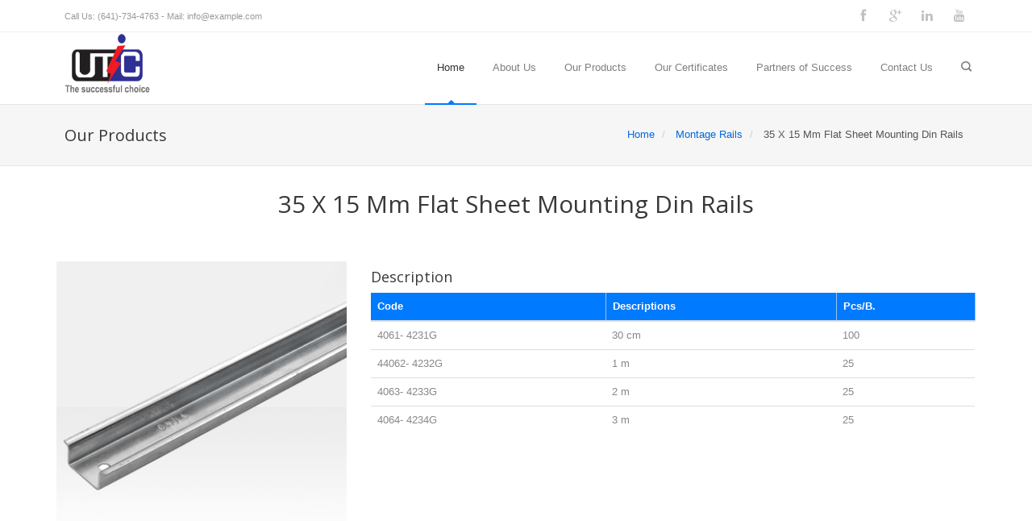

--- FILE ---
content_type: text/html
request_url: http://uticegy.com/35%20X%2015%20Mm%20Flat%20Sheet%20Mounting%20Din%20Rails.html
body_size: 12727
content:
<!DOCTYPE html>
<!-- Template Name: Clip-One - Frontend | Build with Twitter Bootstrap 3 | Version: 1.0 | Author: ClipTheme -->
<!--[if IE 8]><html class="ie8" lang="en"><![endif]-->
<!--[if IE 9]><html class="ie9" lang="en"><![endif]-->
<!--[if !IE]><!-->
<html lang="en">
	<!--<![endif]-->
	<!-- start: HEAD -->
	<head>
		<title>Utic - 35 X 15 Mm Flat Sheet Mounting Dın Rails</title>
		<!-- start: META -->
		<!--[if IE]><meta http-equiv='X-UA-Compatible' content="IE=edge,IE=9,IE=8,chrome=1" /><![endif]-->
		<meta charset="utf-8" />
		<meta name="viewport" content="width=device-width, initial-scale=1.0, user-scalable=0, minimum-scale=1.0, maximum-scale=1.0">
		<meta name="apple-mobile-web-app-capable" content="yes">
		<meta name="apple-mobile-web-app-status-bar-style" content="black">
		<meta content="" name="description" />
		<meta content="" name="author" />
		<!-- end: META -->
		<!-- start: MAIN CSS -->
		<link href="assets/plugins/bootstrap/css/bootstrap.min.css" rel="stylesheet" media="screen">
		<link rel="stylesheet" href="assets/plugins/font-awesome/css/font-awesome.min.css">
		<link rel="stylesheet" href="assets/fonts/style.css">
		<link rel="stylesheet" href="assets/plugins/animate.css/animate.min.css">
		<link rel="stylesheet" href="assets/css/main.css">
		<link rel="stylesheet" href="assets/css/main-responsive.css">
		<link rel="stylesheet" href="assets/css/theme_blue.css" type="text/css" id="skin_color">
		<!-- end: MAIN CSS -->
		<!-- start: CSS REQUIRED FOR THIS PAGE ONLY -->
		<link rel="stylesheet" href="assets/plugins/bootstrap-social-buttons/social-buttons-3.css">
		<link rel="stylesheet" href="assets/plugins/flex-slider/flexslider.css">
		<!-- end: CSS REQUIRED FOR THIS PAGE ONLY -->
		<!-- start: HTML5SHIV FOR IE8 -->
		<!--[if lt IE 9]>
		<script src="assets/plugins/html5shiv.js"></script>
		<![endif]-->
		<!-- end: HTML5SHIV FOR IE8 -->
	</head>
	<!-- end: HEAD -->
	<body>
		<!-- start: HEADER -->
		<header>
			<!-- start: TOP BAR -->
			<div class="clearfix " id="topbar">
				<div class="container">
					<div class="row">
						<div class="col-sm-6">
							<!-- start: TOP BAR CALL US -->
							<div class="callus">
								Call Us: (641)-734-4763 - Mail:
								<a href="mailto:info@example.com">
									info@example.com
								</a>
							</div>
							<!-- end: TOP BAR CALL US -->
						</div>
						  
						<div class="col-sm-6">
							<!-- start: TOP BAR SOCIAL ICONS -->
							<div class="social-icons">
								<ul>
									<li class="social-facebook tooltips" data-original-title="Facebook" data-placement="bottom">
										<a target="_blank" href="http://facebook.com">
											Facebook
										</a>
									</li>
									<li class="social-google tooltips" data-original-title="Google" data-placement="bottom">
										<a target="_blank" href="http://google.com">
											Google+
										</a>
									</li>
									<li class="social-linkedin tooltips" data-original-title="LinkedIn" data-placement="bottom">
										<a target="_blank" href="http://linkedin.com">
											LinkedIn
										</a>
									</li>
									<li class="social-youtube tooltips" data-original-title="YouTube" data-placement="bottom">
										<a target="_blank" href="http://youtube.com/">
											YouTube
										</a>
									</li>
								</ul>
							</div>
							<!-- end: TOP BAR SOCIAL ICONS -->
						</div>
					</div>
				</div>
			</div>
			<!-- end: TOP BAR -->
			<div role="navigation" class="navbar navbar-default navbar-fixed-top space-top">
				<!-- start: TOP NAVIGATION CONTAINER -->
				<div class="container">
					<div class="navbar-header">
						<!-- start: RESPONSIVE MENU TOGGLER -->
						<button data-target=".navbar-collapse" data-toggle="collapse" class="navbar-toggle" type="button">
							<span class="sr-only">Toggle navigation</span>
							<span class="icon-bar"></span>
							<span class="icon-bar"></span>
							<span class="icon-bar"></span>
						</button>
						<!-- end: RESPONSIVE MENU TOGGLER -->
						<!-- start: LOGO -->
						<a class="navbar-brand" href="index.html">
							<img src="assets/img/logo.png" class="img-responsive">
						</a>
						<!-- end: LOGO -->
					</div>
					<div class="navbar-collapse collapse">
						<ul class="nav navbar-nav navbar-right">
							<li class="active">
								<a href="index.html">
									Home
								</a>
							</li>
							<li><a href="about.html">About Us
								</a>
							</li>
							<li>
								<a href="All_products.html">
									Our Products
								</a>
							</li>
							<li>
								<a target="_blank" href="certificates.html">
									Our Certificates
								</a>
							</li>
							<li>
								<a href="partners.html">
									Partners of Success
								</a>
							</li>
							<li>
								<a href="contact.html">
									Contact Us
								</a>
							</li>
							<li class="menu-search">
								<!-- start: SEARCH BUTTON -->
								<a href="#" data-placement="bottom" data-toggle="popover">
									<i class="clip-search-3"></i>
								</a>
								<!-- end: SEARCH BUTTON -->
								<!-- start: SEARCH POPOVER -->
								<div class="popover bottom search-box">
									<div class="arrow"></div>
									<div class="popover-content">
										<!-- start: SEARCH FORM -->
										<form class="" id="searchform" action="#">
											<div class="input-group">
												<input type="text" class="form-control" placeholder="Search">
												<span class="input-group-btn">
													<button class="btn btn-main-color btn-squared" type="button">
														<i class="clip-search-3"></i>
													</button> </span>
											</div>
										</form>
										<!-- end: SEARCH FORM -->
									</div>
								</div>
								<!-- end: SEARCH POPOVER -->
							</li>
						</ul>
					</div>
				</div>
				<!-- end: TOP NAVIGATION CONTAINER -->
			</div>
		</header>
		<!-- end: HEADER -->
		<!-- start: MAIN CONTAINER -->
		<div class="main-container">
			<section class="page-top">
				<div class="container">
					<div class="col-md-4 col-sm-4">
						<h1>Our Products</h1>
					</div>
					<div class="col-md-8 col-sm-8">
						<ul class="pull-right breadcrumb">
							<li>
								<a href="index.html">
									Home
								</a>
							</li>
							<li>
								<a href="">
									Montage Rails
								</a>
							</li>
							<li class="active">
								35 X 15 Mm Flat Sheet Mounting Din Rails
							</li>
						</ul>
					</div>
				</div>
			</section>
			<section class="wrapper">
				<div class="container">
					<div class="portfolio-title">
						<div class="row">
							<div class="col-md-12 center">
								<h2 class="shorter">35 X 15 Mm Flat Sheet Mounting Din Rails</h2>
							</div>
						</div>
					</div>
					<hr class="tall">
					<div class="row">
						<div class="col-md-4">
							<div class="flexslider" data-plugin-options='{"directionNav":true}'>
								<ul class="slides">
									<li>
										<img src="img/Montage_Rails/4.jpg" />
									</li>
								</ul>
							</div>
						</div>
						<div class="col-md-8">
							<h4>Description</h4>
							<table class="table table-hover">
								<thead>
								  <tr>
									<th scope="col">Code</th>
									<th scope="col">Descriptions</th>
									<th scope="col">Pcs/B.</th>
								  </tr>
								</thead>
								<tbody>
								  <tr>
									<td>4061- 4231G</td>
									<td>30 cm</td>
									<td>100</td>
								  </tr>
								  <tr>
									<td>44062- 4232G</td>
									<td>1 m</td>
									<td>25</td>
								  </tr>
								  <tr>
									<td>4063- 4233G</td>
									<td>2 m</td>
									<td>25</td>
								  </tr>
								  <tr>
									<td>4064- 4234G</td>
									<td>3 m</td>
									<td>25</td>
								  </tr>
								</tbody>
							  </table>
						</div>
					</div>
				</div>
			</section>
		</div>
		<!-- end: MAIN CONTAINER -->
		<!-- start: FOOTER -->
		<footer id="footer">
			<div class="container">
				<div class="row">
					<div class="col-md-6">
						<div class="newsletter">
							<h4>About Us</h4>
							<p>
								We are UTIC ENGINEERING AND TRADE COMPANY, One of national Companies which is working in field of power and electricity, was established in 2001.

							</p>
							<p>
								Since that date we are working with all our energy and did our best to serve the national economy and push it forward, one of our declared goals which we adopt it since we established our company is helping to reduce unemployment in the community and we wish God to help and success us in this.

							</p>
						</div>
					</div>
					<div class="col-md-4">
						<div class="contact-details">
							<h4>Contact Us</h4>
							<ul class="contact">
								<li>
									<p>
										<i class="fa fa-map-marker"></i><strong>Address:</strong> 15 Bostan El Deka St., Emad ElDin, Cairo, Egypt.
									</p>
								</li>
								<li>
									<p>
										<i class="fa fa-phone"></i><strong>Phone:</strong> (+2) 25891376
									</p>
								</li>
								<li>
									<p>
										<i class="fa fa-envelope"></i><strong>Email:</strong>
										<a href="mailto:mail@example.com">
											mail@example.com
										</a>
									</p>
								</li>
							</ul>
						</div>
					</div>
					<div class="col-md-2">
						<h4>Follow Us</h4>
						<div class="social-icons">
							<ul>
								<li class="social-twitter tooltips" data-original-title="Twitter" data-placement="bottom">
									<a target="_blank" href="http://www.twitter.com">
										Twitter
									</a>
								</li>
								<li class="social-facebook tooltips" data-original-title="Facebook" data-placement="bottom">
									<a target="_blank" href="http://facebook.com" data-original-title="Facebook">
										Facebook
									</a>
								</li>
								<li class="social-linkedin tooltips" data-original-title="LinkedIn" data-placement="bottom">
									<a target="_blank" href="http://linkedin.com" data-original-title="LinkedIn">
										LinkedIn
									</a>
								</li>
							</ul>
						</div>
					</div>
				</div>
			</div>
			<div class="footer-copyright">
				<div class="container">
					<div class="row">
						<div class="col-md-1">
							<a class="logo" href="index.html">
								<img src="assets/img/sm-logo.png" class="img-responsive">
							</a>
						</div>
						<div class="col-md-7">
							<p>
								&copy; Copyright 2020. All Rights Reserved.
							</p>
						</div>
						<div class="col-md-4">
							<nav id="sub-menu">
								<ul>
									<li>
										<a href="index.html">
											Home
										</a>
									</li>
									<li>
										<a href="contact.html">
											Contact Us
										</a>
									</li>
								</ul>
							</nav>
						</div>
					</div>
				</div>
			</div>
		</footer>
		<a id="scroll-top" href="#"><i class="fa fa-angle-up"></i></a>
		<!-- end: FOOTER -->
		<!-- start: MAIN JAVASCRIPTS -->
		<!--[if lt IE 9]>
		<script src="assets/plugins/respond.min.js"></script>
		<script src="assets/plugins/excanvas.min.js"></script>
		<script src="assets/plugins/html5shiv.js"></script>
		<script type="text/javascript" src="https://ajax.googleapis.com/ajax/libs/jquery/1.10.2/jquery.min.js"></script>
		<![endif]-->
		<!--[if gte IE 9]><!-->
		<script type="text/javascript" src="https://ajax.googleapis.com/ajax/libs/jquery/2.0.3/jquery.min.js"></script>
		<!--<![endif]-->
		<script src="assets/plugins/bootstrap/js/bootstrap.min.js"></script>
		<script src="assets/plugins/jquery.transit/jquery.transit.js"></script>
		<script src="assets/plugins/hover-dropdown/twitter-bootstrap-hover-dropdown.min.js"></script>
		<script src="assets/plugins/jquery.appear/jquery.appear.js"></script>
		<script src="assets/plugins/blockUI/jquery.blockUI.js"></script>
		<script src="assets/plugins/jquery-cookie/jquery.cookie.js"></script>
		<script src="assets/js/main.js"></script>
		<!-- end: MAIN JAVASCRIPTS -->
		<!-- start: JAVASCRIPTS REQUIRED FOR THIS PAGE ONLY -->
		<script src="assets/plugins/flex-slider/jquery.flexslider.js"></script>
		<script src="assets/plugins/mixitup/src/jquery.mixitup.js"></script>
		<!-- end: JAVASCRIPTS REQUIRED FOR THIS PAGE ONLY -->
		<script>
			jQuery(document).ready(function() {
				Main.init();
				$('#Grid').mixitup();
			});
		</script>
	</body>
</html>

--- FILE ---
content_type: text/css
request_url: http://uticegy.com/assets/css/main.css
body_size: 82796
content:
/* ---------------------------------------------------------------------- */
/*	Import fonts
/* ---------------------------------------------------------------------- */
@import url(http://fonts.googleapis.com/css?family=Open+Sans:400,300,600,700);
@import url(http://fonts.googleapis.com/css?family=Raleway:400,300,200,100,500,600,700,800,900);

/* ---------------------------------------------------------------------- */
/*	Basic Elements & Classes
/* ---------------------------------------------------------------------- */
body {
	color: #888888;
	direction: ltr;
	font-family: 'Open+Sans', sans-serif;
	font-size: 13px;
}
a, a:focus, a:hover, a:active {
	outline: 0 !important;
	text-decoration: none;
}
h1, h2, h3, h4, h5, h6, .h1, .h2, .h3, .h4, .h5, .h6 {
	font-family: 'Open Sans';
	color: #383838;
}
h1, h2, h3 {
	margin-bottom: 10px;
	margin-top: 10px;
}
p + h1, p + h2, p + h3, p + h4, p + h5, p + h6 {
	margin-top: 1.5em;
}
p {
	margin: 0.85em 0;
}
p img {
	margin: 0;
}
/* ---------------------------------------------------------------------- */
/*	Generic Classes
/* ---------------------------------------------------------------------- */
.no-padding {
	padding: 20px !important;
}
.no-display {
	display: none;
}
.example {
	margin: 15px 0;
	padding: 14px 19px;
}
.widget {
	-moz-box-sizing: content-box;
	color: #333;
	margin-bottom: 30px;
	padding: 10px 12px;
	position: relative;
}
.space5 {
	display: block;
	margin-bottom: 5px !important;
	clear: both;
}

.space7 {
	margin-bottom: 7px !important;
	clear: both;
}

.space10 {
	margin-bottom: 10px !important;
	clear: both;
}

.space12 {
	margin-bottom: 12px !important;
	clear: both;
}

.space15 {
	margin-bottom: 15px !important;
	clear: both;
}

.space20 {
	margin-bottom: 20px !important;
	clear: both;
}
.teal {
	color: #569099;
}
a.teal:hover {
	color: #4d8189;
}
.orange {
	color: #E6674A;
}
a.orange:hover {
	color: #E35434;
}
.bricky {
	color: #C83A2A;
}
a.bricky:hover {
	color: #B33426;
}
.circle-img {
	border-radius: 100% 100% 100% 100%;
}
.center {
	text-align: center;
}
hr {
	background-image: -o-linear-gradient(left center , rgba(0, 0, 0, 0), rgba(0, 0, 0, 0.2), rgba(0, 0, 0, 0));
	background-image: -webkit-gradient(left center , rgba(0, 0, 0, 0), rgba(0, 0, 0, 0.2), rgba(0, 0, 0, 0));
	background-image: -ms-linear-gradient(left center , rgba(0, 0, 0, 0), rgba(0, 0, 0, 0.2), rgba(0, 0, 0, 0));
	background-image: -moz-linear-gradient(left center , rgba(0, 0, 0, 0), rgba(0, 0, 0, 0.2), rgba(0, 0, 0, 0));
	background-image: -webkit-linear-gradient(left center , rgba(0, 0, 0, 0), rgba(0, 0, 0, 0.2), rgba(0, 0, 0, 0));
	background-image: linear-gradient(left center , rgba(0, 0, 0, 0), rgba(0, 0, 0, 0.2), rgba(0, 0, 0, 0));
	border: 0 none;
	height: 1px;
	margin: 22px 0;
}
hr.fade-right {
	background-image: -o-linear-gradient(left center , rgba(0, 0, 0, 0.2), rgba(0, 0, 0, 0));
	background-image: -webkit-gradient(left center , rgba(0, 0, 0, 0.2), rgba(0, 0, 0, 0));
	background-image: -ms-linear-gradient(left center , rgba(0, 0, 0, 0.2), rgba(0, 0, 0, 0));
	background-image: -moz-linear-gradient(left center , rgba(0, 0, 0, 0.2), rgba(0, 0, 0, 0));
	background-image: -webkit-linear-gradient(left center , rgba(0, 0, 0, 0.2), rgba(0, 0, 0, 0));
	background-image: linear-gradient(left center , rgba(0, 0, 0, 0.2), rgba(0, 0, 0, 0));
	border: 0 none;
	height: 1px;
	margin: 22px 0;
}
hr.fade-left {
	background-image: -o-linear-gradient(left center , rgba(0, 0, 0, 0), rgba(0, 0, 0, 0.2));
	background-image: -webkit-gradient(left center , rgba(0, 0, 0, 0), rgba(0, 0, 0, 0.2));
	background-image: -ms-linear-gradient(left center , rgba(0, 0, 0, 0), rgba(0, 0, 0, 0.2));
	background-image: -moz-linear-gradient(left center , rgba(0, 0, 0, 0), rgba(0, 0, 0, 0.2));
	background-image: -webkit-linear-gradient(left center , rgba(0, 0, 0, 0), rgba(0, 0, 0, 0.2));
	background-image: linear-gradient(left center , rgba(0, 0, 0, 0), rgba(0, 0, 0, 0.2));
	border: 0 none;
	height: 1px;
	margin: 22px 0;
}
.ie8 hr {
	background: #E2E2E2;
}
.go-top {
	cursor: pointer;
	display: block;
	width: 30px;
	height: 30px;
	font-size: 16px;
	margin-bottom: 0;
	margin-right: 0;
	margin-top: -2px;
	text-decoration: none;
	line-height: 30px;
	text-align: center;
}
.section-content {
	margin-left: 5%;
}
.wrapper {
	clear: both;
	min-height: 100px;
	width: 100%;
	padding-top: 20px;
	padding-bottom: 20px;
	position: relative;
}
.wrapper.padding50 {
	padding-top: 50px;
	padding-bottom: 50px;
}
.wrapper.no-padding {
	padding-top: 0;
	padding-bottom: 0;
}
.wrapper-grey {
	box-shadow: 0 1px 3px rgba(0, 0, 0, 0.1) inset;
	background-color: #FCFCFC;
	color: #888888;
	border-top: 1px solid #E1E1E1;
	border-bottom: 1px solid #E1E1E1;
}
.wrapper-grey h1, .wrapper-grey h2, .wrapper-grey h3 {
	color: #444444
}
.white {
	color: #FFFFFF !important;
}
.promobox {
	background-color: #F6F6F6;
	border-color: #FAEBCC;
	margin: 20px 0;
	padding: 20px;
	border: 1px solid #E7E7E7;
}
#scroll-top {
	background-color: #363839;
	transition: all 0.3s ease-out 0s;
	border: 1px solid #444444;
	color: #EEEEEE;
	border-radius: 2px;
	bottom: 70px;
	height: 50px;
	line-height: 50px;
	opacity: 1;
	position: fixed;
	right: 20px;
	text-align: center;
	text-decoration: none;
	display: none;
	width: 50px;
	z-index: 10000;
}
#scroll-top:hover {
	background-color: #FCFCFC;
	border: 1px solid #E1E1E1;
	color: #007AFF;
}
.show-grid [class*="col-"] {
	background: #E6E7E8;
	border: 10px solid #F7F8FA;
	line-height: 2em;
	margin-bottom: 10px;
	text-align: center;
}
/* ---------------------------------------------------------------------- */
/*	Animated Elements
/* ---------------------------------------------------------------------- */
.animate-if-visible, .animate-group .animate {
	position: relative;
	opacity: 0;
}
.ie8 .animate-if-visible, .ie8 .animate {
	filter: alpha(opacity = 0);
}
/* ---------------------------------------------------------------------- */
/*	Top Bar
/* ---------------------------------------------------------------------- */
#topbar {
	background: #FFFFFF;
	border-bottom: 1px solid #EFEFEF;
	font-size: 10px;
	height: 40px;
	position: absolute;
	top: 0;
	left: 0;
	right: 0;
	z-index: 1031;
}
#topbar .callus {
	color: #999999;
	line-height: 40px;
	font-size: 11px;
	font-weight: normal;
	padding: 0 10px;
}
#topbar .callus a {
	color: #999999;
}

#topbar .social-icons ul {
	float: right !important;
}
.colored-top-bar #topbar .callus, .colored-top-bar #topbar .callus a {
	color: #FFFFFF;
}
.colored-top-bar .social-icons ul li a:before {
	color: #FFFFFF;
}
/* ---------------------------------------------------------------------- */
/*	Social Icons
/* ---------------------------------------------------------------------- */
.social-icons ul {
	float: left;
	list-style: none;
	margin: 0 0 -1px 0;
	padding: 0;
	height: 40px;
	overflow: hidden;
}
.social-icons ul li {
	display: block;
	float: left;
	margin: 0;
	padding: 0;
	height: 40px;
	overflow: hidden;
}
.social-icons ul li a {
	background-position: 0 0;
	background-repeat: no-repeat;
	display: block;
	height: 80px;
	opacity: 0.6;
	text-indent: -9999px;
	transition: all 0.2s ease 0s;
	width: 40px;
	top: 0;
	font-size: 16px;
	position: relative;
	-webkit-transition: all ease 0.3s;
	-moz-transition: all ease 0.3s;
	-o-transition: all ease 0.3s;
	-ms-transition: all ease 0.3s;
	transition: all ease 0.3s;
}
.social-icons ul li a:hover {
	top: -40px;
}
.social-icons ul li a:before {
	position: absolute;
	width: 40px;
	height: 40px;
	font-family: FontAwesome;
	text-indent: 0;
	line-height: 40px;
	top: 0;
	left: 0;
	text-align: center;
	color: #999999;
}
.social-icons ul li a:after {
	position: absolute;
	width: 40px;
	height: 40px;
	font-family: FontAwesome;
	text-indent: 0;
	line-height: 40px;
	top: 40px;
	left: 0;
	text-align: center;
	color: #FFFFFF;
}
.social-icons ul li.social-twitter a:before {
	content: "\f099";
}
.social-icons ul li.social-twitter a:after {
	content: "\f099";
	background: #48C4D2;
}
.social-icons ul li.social-instagram a:before {
	content: "\f16d";
}
.social-icons ul li.social-instagram a:after {
	content: "\f16d";
	background: #ff0000;
}
.social-icons ul li.social-dribbble a:before {
	content: "\f17d";
}
.social-icons ul li.social-dribbble a:after {
	content: "\f17d";
	background: #EF5B92;
}
.social-icons ul li.social-facebook a:before {
	content: "\f09a";
}
.social-icons ul li.social-facebook a:after {
	content: "\f09a";
	background: #3B5998;
}
.social-icons ul li.social-google a:before {
	content: "\f0d5";
}
.social-icons ul li.social-google a:after {
	content: "\f0d5";
	background: #DD4B39;
}
.social-icons ul li.social-linkedin a:before {
	content: "\f0e1";
}
.social-icons ul li.social-linkedin a:after {
	content: "\f0e1";
	background: #71B2D0;
}
.social-icons ul li.social-youtube a:before {
	content: "\f167";
}
.social-icons ul li.social-youtube a:after {
	content: "\f167";
	background: #F45750;
}
.social-icons ul li.social-rss a:before {
	content: "\f09e";
}
.social-icons ul li.social-rss a:after {
	content: "\f09e";
	background: #FE9900;
}
ul.social-icons {
	margin: 0;
	padding: 0;
	width: auto;
}
ul.social-icons li {
	background-color: #FFFFFF;
	background-image: url("../img/social-sprites.png");
	background-position: 0 100px;
	background-repeat: no-repeat;
	border-radius: 100%;
	box-shadow: 0 2px 2px 0 rgba(0, 0, 0, 0.3);
	display: inline-block;
	margin: -1px 1px 5px 0;
	overflow: visible;
	padding: 0;
	transition: all 0.3s ease 0s;
}
ul.social-icons li a {
	display: block;
	height: 30px;
	text-align: center;
	width: 30px;
}
ul.social-icons li[class] a {
	text-indent: -9999px;
}
ul.social-icons li a:hover {
	text-decoration: none;
}
ul.social-icons li a i[class^="icon-"] {
	color: #444444;
	position: relative;
	top: 3px;
}
ul.social-icons li a:active {
	box-shadow: 0 0 10px rgba(0, 0, 0, 0.3) inset, 0 0 10px rgba(0, 0, 0, 0.3) inset;
}
ul.social-icons li:active, ul.social-icons li a:active {
	border-radius: 100%;
}
ul.social-icons li.digg {
	background-position: 0 0;
}
ul.social-icons li.digg:hover {
	background-position: 0 -30px;
}
ul.social-icons li.dribbble {
	background-position: 0 -60px;
}
ul.social-icons li.dribbble:hover {
	background-position: 0 -90px;
}
ul.social-icons li.facebook {
	background-position: 0 -120px;
}
ul.social-icons li.facebook:hover {
	background-position: 0 -150px;
}
ul.social-icons li.flickr {
	background-position: 0 -180px;
}
ul.social-icons li.flickr:hover {
	background-position: 0 -210px;
}
ul.social-icons li.forrst {
	background-position: 0 -240px;
}
ul.social-icons li.forrst:hover {
	background-position: 0 -270px;
}
ul.social-icons li.googleplus {
	background-position: 0 -300px;
}
ul.social-icons li.googleplus:hover {
	background-position: 0 -330px;
}
ul.social-icons li.html5 {
	background-position: 0 -360px;
}
ul.social-icons li.html5:hover {
	background-position: 0 -390px;
}
ul.social-icons li.icloud {
	background-position: 0 -420px;
}
ul.social-icons li.icloud:hover {
	background-position: 0 -450px;
}
ul.social-icons li.lastfm {
	background-position: 0 -480px;
}
ul.social-icons li.lastfm:hover {
	background-position: 0 -510px;
}
ul.social-icons li.linkedin {
	background-position: 0 -540px;
}
ul.social-icons li.linkedin:hover {
	background-position: 0 -570px;
}
ul.social-icons li.myspace {
	background-position: 0 -600px;
}
ul.social-icons li.myspace:hover {
	background-position: 0 -630px;
}
ul.social-icons li.paypal {
	background-position: 0 -660px;
}
ul.social-icons li.paypal:hover {
	background-position: 0 -690px;
}
ul.social-icons li.picasa {
	background-position: 0 -720px;
}
ul.social-icons li.picasa:hover {
	background-position: 0 -750px;
}
ul.social-icons li.pinterest {
	background-position: 0 -780px;
}
ul.social-icons li.pinterest:hover {
	background-position: 0 -810px;
}
ul.social-icons li.reddit {
	background-position: 0 -840px;
}
ul.social-icons li.reddit:hover {
	background-position: 0 -870px;
}
ul.social-icons li.rss {
	background-position: 0 -900px;
}
ul.social-icons li.rss:hover {
	background-position: 0 -930px;
}
ul.social-icons li.skype {
	background-position: 0 -960px;
}
ul.social-icons li.skype:hover {
	background-position: 0 -990px;
}
ul.social-icons li.stumbleupon {
	background-position: 0 -1020px;
}
ul.social-icons li.stumbleupon:hover {
	background-position: 0 -1050px;
}
ul.social-icons li.tumblr {
	background-position: 0 -1080px;
}
ul.social-icons li.tumblr:hover {
	background-position: 0 -1110px;
}
ul.social-icons li.twitter {
	background-position: 0 -1140px;
}
ul.social-icons li.twitter:hover {
	background-position: 0 -1170px;
}
ul.social-icons li.vimeo {
	background-position: 0 -1200px;
}
ul.social-icons li.vimeo:hover {
	background-position: 0 -1230px;
}
ul.social-icons li.wordpress {
	background-position: 0 -1260px;
}
ul.social-icons li.wordpress:hover {
	background-position: 0 -1290px;
}
ul.social-icons li.yahoo {
	background-position: 0 -1320px;
}
ul.social-icons li.yahoo:hover {
	background-position: 0 -1350px;
}
ul.social-icons li.youtube {
	background-position: 0 -1380px;
}
ul.social-icons li.youtube:hover {
	background-position: 0 -1410px;
}
ul.social-icons li.github {
	background-position: 0 -1440px;
}
ul.social-icons li.github:hover {
	background-position: 0 -1470px;
}
ul.social-icons li.behance {
	background-position: 0 -1500px;
}
ul.social-icons li.behance:hover {
	background-position: 0 -1530px;
}
ul.social-icons li.yelp {
	background-position: 0 -1560px;
}
ul.social-icons li.yelp:hover {
	background-position: 0 -1590px;
}
ul.social-icons li.mail {
	background-position: 0 -1620px;
}
ul.social-icons li.mail:hover {
	background-position: 0 -1650px;
}
ul.social-icons li.instagram {
	background-position: 0 -1680px;
}
ul.social-icons li.instagram:hover {
	background-position: 0 -1710px;
}
ul.social-icons li.foursquare {
	background-position: 0 -1740px;
}
ul.social-icons li.foursquare:hover {
	background-position: 0 -1770px;
}
ul.social-icons li.zerply {
	background-position: 0 -1800px;
}
ul.social-icons li.zerply:hover {
	background-position: 0 -1830px;
}
ul.social-icons li.vk {
	background-position: 0 -1860px;
}
ul.social-icons li.vk:hover {
	background-position: 0 -1890px;
}
/* ---------------------------------------------------------------------- */
/*	Navbar Elements
/* ---------------------------------------------------------------------- */
.navbar-default {
	background: rgba(255, 255, 255, 0.9);
	border-color: #E7E7E7;
	height: 90px;
	line-height: 90px;
	min-height: 30px;
}
.ie8 .navbar-default {
	background: #FFFFFF;
	top: 0;
}
.ie8 .navbar-default.space-top {
	top: 40px;
}
body.isMobile .navbar-default {
	position: absolute !important;
}
.navbar > .container .navbar-brand {
	padding: 0 10px 0;
	margin-left: 0;
	font-family: 'Raleway', sans-serif;
	font-size: 30px;
	line-height: inherit;
	color: #666666;
}
.navbar > .container .navbar-brand i {
	font-size: 25px;
}
.navbar-nav > li > a {
	padding-bottom: 0 !important;
	padding-top: 0 !important;
	height: 90px;
	line-height: 90px;
	display: block;
	margin-right: 5px;
}
.navbar-default .navbar-nav > li > a {
	color: #808080;
}
.dropdown-menu {
	font-size: inherit;
}
.navbar-default .navbar-nav > li > a:hover, .navbar-default .navbar-nav > li > a:focus, .navbar-default .navbar-nav > li.dropdown.open > a {
	border-bottom-width: 2px;
	border-bottom-style: solid;
	background: none;
}
.navbar-default .navbar-nav > .active > a, .navbar-default .navbar-nav > .active > a:hover, .navbar-default .navbar-nav > .active > a:focus {
	background: none;
	color: #333333;
	border-bottom-width: 2px;
	border-bottom-style: solid;
}
.navbar-default .navbar-nav > .active > a:before {
	content: "\f0d8";
	display: inline-block;
	font-family: FontAwesome;
	position: absolute;
	text-align: center;
	bottom: 2px;
	width: 100%;
	left: 0;
	line-height: 0;
}
.navbar-default > .container {
	position: relative;
}
.single-menu .navbar-default .navbar-nav > li > a {
	padding-top: 2px !important;
}
.single-menu .navbar-default .navbar-nav > .active > a, .single-menu .navbar-default .navbar-nav > .active > a:hover, .single-menu .navbar-default .navbar-nav > .active > a:focus {
	border-top: 2px solid #007AFF;
	border-bottom: none;
	padding-top: 0 !important;
}
.single-menu .navbar-default .navbar-nav > li > a:hover, .single-menu .navbar-default .navbar-nav > li > a:focus, .single-menu .navbar-default .navbar-nav > li.dropdown.open > a {
	border-bottom: none;
	background: #007AFF;
	color: #ffffff;
}
.single-menu .navbar-default .navbar-nav > .active > a:before {
	content: "\f0d7";
	top: 1px;
	bottom: auto;
}
.single-menu .navbar-default .navbar-nav > li.menu-search > a:hover, .single-menu .navbar-default .navbar-nav > li.menu-search > a:focus, .single-menu .navbar-default .navbar-nav > li.menu-search.dropdown.open > a {
	border-bottom: none;
	background: none;
	color: #808080;
}
.mega-menu .mega-menu-content {
	padding: 20px 30px;
	line-height: normal !important;
}
.mega-menu .mega-menu-content ul.sub-menu {
	list-style: none;
	margin: 0;
	padding: 0;
}
.mega-menu .mega-menu-content ul.sub-menu .mega-menu-sub-title {
	color: #333333;
	display: block;
	font-size: 1em;
	font-weight: 600;
	padding-bottom: 5px;
	text-transform: uppercase;
}
.mega-menu .mega-menu-content ul.sub-menu a {
	display: block;
	font-weight: normal;
	padding: 8px;
	line-height: 23px;
	font-size: 12px;
	height: auto;
	min-height: 23px;
	text-align: left;
	text-decoration: none;
	color: #808080;
}
.mega-menu .mega-menu-content ul.sub-menu a:hover, .mega-menu .mega-menu-content ul.sub-menu a:focus {
	background-color: #F5F5F5;
	color: #262626;
	text-decoration: none;
}
.navbar-nav > li > .dropdown-menu {
	border-top-width: 2px;
	border-top-style: solid;
	margin-top: -2px;
	left: 0;
	right: auto;
}
.menu-search > a:hover, .menu-search > a:focus {
	border-bottom: none !important;
}
/* ---------------------------------------------------------------------- */
/*	Search Box
/* ---------------------------------------------------------------------- */
.search-box {
	border-radius: 0;
	width: 300px;
	line-height: normal;
	right: 0;
	top: auto;
	left: auto;
	bottom: -55px;
}
.search-box .arrow {
	left: auto !important;
	margin-left: 0 !important;
	right: 10px;
	top: -11px;
}
.search-box input {
	background-color: #F8F8F8;
	border-color: #E1E1E1;
	color: #808080;
	border-radius: 0;
	box-shadow: none;
}

/* ---------------------------------------------------------------------- */
/*	Icons
/* ---------------------------------------------------------------------- */
.icons > section {
	margin-top: 20px;
}
.the-icons li {
	line-height: 40px;
}
.the-icons li i {
	transition: font-size 0.2s ease 0s;
}
.the-icons li:hover i {
	font-size: 26px;
}
/* ---------------------------------------------------------------------- */
/*	Buttons
/* ---------------------------------------------------------------------- */
.btn {
	font-family: 'Open Sans';
}
.btn-teal {
	background-color: #569099;
	border-color: #4d8189;
	color: #ffffff;
}
.btn-teal:hover, .btn-teal:focus, .btn-teal:active, .btn-teal.active {
	background-color: #4d8189;
	border-color: #447178;
	color: #ffffff;
}
.btn-teal.disabled:hover, .btn-teal.disabled:focus, .btn-teal.disabled:active, .btn-teal.disabled.active, .btn-teal[disabled]:hover, .btn-teal[disabled]:focus, .btn-teal[disabled]:active, .btn-teal[disabled].active, fieldset[disabled] .btn-teal:hover, fieldset[disabled] .btn-teal:focus, fieldset[disabled] .btn-teal:active, fieldset[disabled] .btn-teal.active {
	background-color: #569099;
	border-color: #569099;
	color: #ffffff;
}

.btn-beige {
	background-color: #cc9;
	border-color: #c4c488;
	color: #ffffff;
}
.btn-beige:hover, .btn-beige:focus, .btn-beige:active, .btn-beige.active {
	background-color: #c4c488;
	border-color: #bbbb77;
	color: #ffffff;
}
.btn-beige.disabled:hover, .btn-beige.disabled:focus, .btn-beige.disabled:active, .btn-beige.disabled.active, .btn-beige[disabled]:hover, .btn-beige[disabled]:focus, .btn-beige[disabled]:active, .btn-beige[disabled].active, fieldset[disabled] .btn-beige:hover, fieldset[disabled] .btn-beige:focus, fieldset[disabled] .btn-beige:active, fieldset[disabled] .btn-beige.active {
	background-color: #cc9;
	border-color: #cc9;
	color: #ffffff;
}
.btn-dark-beige {
	background-color: #afaa6d;
	border-color: #a6a05d;
	color: #ffffff;
}
.btn-dark-beige:hover, .btn-dark-beige:focus, .btn-dark-beige:active, .btn-dark-beige.active {
	background-color: #a6a05d;
	border-color: #979152;
	color: #ffffff;
}
.btn-dark-beige.disabled:hover, .btn-dark-beige.disabled:focus, .btn-dark-beige.disabled:active, .btn-dark-beige.disabled.active, .btn-dark-beige[disabled]:hover, .btn-dark-beige[disabled]:focus, .btn-dark-beige[disabled]:active, .btn-dark-beige[disabled].active, fieldset[disabled] .btn-dark-beige:hover, fieldset[disabled] .btn-dark-beige:focus, fieldset[disabled] .btn-dark-beige:active, fieldset[disabled] .btn-dark-beige.active {
	background-color: #afaa6d;
	border-color: #afaa6d;
	color: #ffffff;
}
.btn-orange {
	background-color: #e6674a;
	border-color: #e35434;
	color: #ffffff;
}
.btn-orange:hover, .btn-orange:focus, .btn-orange:active, .btn-orange.active {
	background-color: #e35434;
	border-color: #de421f;
	color: #ffffff;
}
.btn-orange.disabled:hover, .btn-orange.disabled:focus, .btn-orange.disabled:active, .btn-orange.disabled.active, .btn-orange[disabled]:hover, .btn-orange[disabled]:focus, .btn-orange[disabled]:active, .btn-orange[disabled].active, fieldset[disabled] .btn-orange:hover, fieldset[disabled] .btn-orange:focus, fieldset[disabled] .btn-orange:active, fieldset[disabled] .btn-orange.active {
	background-color: #e6674a;
	border-color: #e6674a;
	color: #ffffff;
}
.btn-purple {
	background-color: #57517b;
	border-color: #413d5c;
	color: #ffffff;
}
.btn-purple:hover, .btn-purple:focus, .btn-purple:active, .btn-purple.active {
	background-color: #4c476c;
	border-color: #413d5c;
	color: #ffffff;
}
.btn-purple.disabled:hover, .btn-purple.disabled:focus, .btn-purple.disabled:active, .btn-purple.disabled.active, .btn-purple[disabled]:hover, .btn-purple[disabled]:focus, .btn-purple[disabled]:active, .btn-purple[disabled].active, fieldset[disabled] .btn-purple:hover, fieldset[disabled] .btn-purple:focus, fieldset[disabled] .btn-purple:active, fieldset[disabled] .btn-purple.active {
	background-color: #57517b;
	border-color: #333;
	color: #ffffff;
}

.btn-dark-grey {
	background-color: #333;
	border-color: #333;
	color: #ffffff;
}
.btn-dark-grey:hover, .btn-dark-grey:focus, .btn-dark-grey:active, .btn-dark-grey.active {
	background-color: #262626;
	border-color: #1a1a1a;
	color: #ffffff;
}
.btn-dark-grey.disabled:hover, .btn-dark-grey.disabled:focus, .btn-dark-grey.disabled:active, .btn-dark-grey.disabled.active, .btn-dark-grey[disabled]:hover, .btn-dark-grey[disabled]:focus, .btn-dark-grey[disabled]:active, .btn-dark-grey[disabled].active, fieldset[disabled] .btn-dark-grey:hover, fieldset[disabled] .btn-dark-grey:focus, fieldset[disabled] .btn-dark-grey:active, fieldset[disabled] .btn-dark-grey.active {
	background-color: #333;
	border-color: #333;
	color: #ffffff;
}
.btn-med-grey {
	background-color: #666;
	border-color: #595959;
	color: #ffffff;
}
.btn-med-grey:hover, .btn-med-grey:focus, .btn-med-grey:active, .btn-med-grey.active {
	background-color: #595959;
	border-color: #4d4d4d;
	color: #ffffff;
}
.btn-med-grey.disabled:hover, .btn-med-grey.disabled:focus, .btn-med-grey.disabled:active, .btn-med-grey.disabled.active, .btn-med-grey[disabled]:hover, .btn-med-grey[disabled]:focus, .btn-med-grey[disabled]:active, .btn-med-grey[disabled].active, fieldset[disabled] .btn-med-grey:hover, fieldset[disabled] .btn-med-grey:focus, fieldset[disabled] .btn-med-grey:active, fieldset[disabled] .btn-med-grey.active {
	background-color: #666;
	border-color: #666;
	color: #ffffff;
}
.btn-light-grey {
	background-color: #999;
	border-color: #8c8c8c;
	color: #ffffff;
}
.btn-light-grey:hover, .btn-light-grey:focus, .btn-light-grey:active, .btn-light-grey.active {
	background-color: #8c8c8c;
	border-color: #808080;
	color: #ffffff;
}
.btn-light-grey.disabled:hover, .btn-light-grey.disabled:focus, .btn-light-grey.disabled:active, .btn-light-grey.disabled.active, .btn-light-grey[disabled]:hover, .btn-light-grey[disabled]:focus, .btn-light-grey[disabled]:active, .btn-light-grey[disabled].active, fieldset[disabled] .btn-light-grey:hover, fieldset[disabled] .btn-light-grey:focus, fieldset[disabled] .btn-light-grey:active, fieldset[disabled] .btn-light-grey.active {
	background-color: #999;
	border-color: #999;
	color: #ffffff;
}
.btn-bricky {
	background-color: #C83A2A;
	border-color: #b33426;
	color: #ffffff;
}
.btn-bricky:hover, .btn-bricky:focus, .btn-bricky:active, .btn-bricky.active {
	background-color: #b33426;
	border-color: #9e2e21;
	color: #ffffff;
}
.btn-bricky.disabled:hover, .btn-bricky.disabled:focus, .btn-bricky.disabled:active, .btn-bricky.disabled.active, .btn-bricky[disabled]:hover, .btn-bricky[disabled]:focus, .btn-bricky[disabled]:active, .btn-bricky[disabled].active, fieldset[disabled] .btn-bricky:hover, fieldset[disabled] .btn-bricky:focus, fieldset[disabled] .btn-bricky:active, fieldset[disabled] .btn-bricky.active {
	background-color: #C83A2A;
	border-color: #C83A2A;
	color: #ffffff;
}
.btn-green {
	background-color: #3D9400;
	border-color: #327b00;
	color: #ffffff;
}
.btn-green:hover, .btn-green:focus, .btn-green:active, .btn-green.active {
	background-color: #327b00;
	border-color: #286100;
	color: #ffffff;
}
.btn-green.disabled:hover, .btn-green.disabled:focus, .btn-green.disabled:active, .btn-green.disabled.active, .btn-green[disabled]:hover, .btn-green[disabled]:focus, .btn-green[disabled]:active, .btn-green[disabled].active, fieldset[disabled] .btn-green:hover, fieldset[disabled] .btn-green:focus, fieldset[disabled] .btn-green:active, fieldset[disabled] .btn-green.active {
	background-color: #3D9400;
	border-color: #3D9400;
	color: #ffffff;
}
.btn-blue {
	background-color: #364F6A;
	border-color: #2d4259;
	color: #ffffff;
}
.btn-blue:hover, .btn-blue:focus, .btn-blue:active, .btn-blue.active {
	background-color: #2d4259;
	border-color: #253648;
	color: #ffffff;
}
.btn-blue.disabled:hover, .btn-blue.disabled:focus, .btn-blue.disabled:active, .btn-blue.disabled.active, .btn-blue[disabled]:hover, .btn-blue[disabled]:focus, .btn-blue[disabled]:active, .btn-blue[disabled].active, fieldset[disabled] .btn-blue:hover, fieldset[disabled] .btn-blue:focus, fieldset[disabled] .btn-blue:active, fieldset[disabled] .btn-blue.active {
	background-color: #364F6A;
	border-color: #364F6A;
	color: #ffffff;
}

.btn-yellow {
	background-color: #FFB848;
	border-color: #ffae2f;
	color: #ffffff;
}
.btn-yellow:hover, .btn-yellow:focus, .btn-yellow:active, .btn-yellow.active {
	background-color: #ffae2f;
	border-color: #ffa415;
	color: #ffffff;
}
.btn-yellow.disabled:hover, .btn-yellow.disabled:focus, .btn-yellow.disabled:active, .btn-yellow.disabled.active, .btn-yellow[disabled]:hover, .btn-yellow[disabled]:focus, .btn-yellow[disabled]:active, .btn-yellow[disabled].active, fieldset[disabled] .btn-yellow:hover, fieldset[disabled] .btn-yellow:focus, fieldset[disabled] .btn-yellow:active, fieldset[disabled] .btn-yellow.active {
	background-color: #FFB848;
	border-color: #FFB848;
	color: #ffffff;
}
.btn-red {
	background-color: #E02222;
	border-color: #cc1d1d;
	color: #ffffff;
}
.btn-red:hover, .btn-red:focus, .btn-red:active, .btn-red.active {
	background-color: #cc1d1d;
	border-color: #b61919;
	color: #ffffff;
}
.btn-red.disabled:hover, .btn-red.disabled:focus, .btn-red.disabled:active, .btn-red.disabled.active, .btn-red[disabled]:hover, .btn-red[disabled]:focus, .btn-red[disabled]:active, .btn-red[disabled].active, fieldset[disabled] .btn-red:hover, fieldset[disabled] .btn-red:focus, fieldset[disabled] .btn-red:active, fieldset[disabled] .btn-red.active {
	background-color: #E02222;
	border-color: #E02222;
	color: #ffffff;
}
.btn-teal .caret, .btn-beige .caret, .btn-dark-beige .caret, .btn-orange .caret, .btn-purple .caret, .btn-dark-grey .caret, .btn-med-grey .caret, .btn-light-grey .caret, .btn-bricky .caret, .btn-green .caret, .btn-blue .caret, .btn-yellow .caret, .btn-red .caret {
	border-top-color: #ffffff;
}
.dropup .btn-teal .caret, .dropup .btn-beige .caret, .dropup .btn-dark-beige .caret, .dropup .btn-orange .caret, .dropup .btn-purple .caret, .dropup .btn-dark-grey .caret, .dropup .btn-med-grey .caret, .dropup .btn-light-grey .caret, .dropup .btn-bricky .caret, .dropup .btn-green .caret, .dropup .btn-blue .caret, .dropup .btn-yellow .caret, .dropup .btn-red .caret {
	border-bottom: 4px solid #FFFFFF;
}
.btn-squared {
	border-radius: 0 !important;
}
.btn {
	transition: all 0.3s ease 0s !important;
}
.btn-icon {
	background-color: #EFEFEF;
	background-image: -moz-linear-gradient(center top , #FAFAFA, #EFEFEF);
	border: 1px solid #DDDDDD;
	border-radius: 2px 2px 2px 2px;
	box-shadow: 0 1px 0 rgba(255, 255, 255, 0.8);
	cursor: pointer;
	height: 80px;
	display: block;
	font-size: 14px;
	margin-bottom: 15px;
	margin-top: 15px;
	padding: 5px 0 0;
	position: relative;
	text-align: center;
	transition: all 0.3s ease 0s;
	color: #333333;
}
.btn-icon:hover {
	border-color: #A5A5A5;
	box-shadow: 0 0 3px rgba(0, 0, 0, 0.25);
	color: #444444;
	text-decoration: none;
	text-shadow: 0 1px 0 #FFFFFF;
}
.btn-icon .badge {
	border-radius: 12px 12px 12px 12px !important;
	border-style: solid;
	border-width: 0;
	box-shadow: none;
	color: #FFFFFF !important;
	font-family: 'Open Sans';
	font-size: 11px !important;
	font-weight: 300;
	padding: 3px 7px;
	position: absolute;
	right: -5px;
	text-shadow: none;
	top: -5px;
}
.btn-icon [class^="fa-"], .btn-icon [class*=" fa-"], .btn-icon [class^="clip-"], .btn-icon [class*=" clip-"] {
	clear: both;
	display: block;
}
.buttons-widget .btn, .buttons-widget .make-switch {
	margin-bottom: 5px;
}
.buttons-widget .btn-group-vertical .btn {
	margin-bottom: 0;
}
/* ---------------------------------------------------------------------- */
/*	Labels and Badges
/* ---------------------------------------------------------------------- */
.badge-success {
	background-color: #5CB85C;
}
.badge-success[href]:hover, .badge-success[href]:focus {
	background-color: #449D44;
}
.badge-warning {
	background-color: #F0AD4E;
}
.badge-warning[href]:hover, .badge-warning[href]:focus {
	background-color: #EC971F;
}
.badge-info {
	background-color: #5BC0DE;
}
.badge-info[href]:hover, .badge-info[href]:focus {
	background-color: #31B0D5;
}
.badge-danger {
	background-color: #D9534F;
}
.badge-danger[href]:hover, .badge-danger[href]:focus {
	background-color: #C9302C;
}
.badge-new {
	background-color: #007AFF;
	border-radius: 12px 12px 12px 12px !important;
	font-size: 11px !important;
	font-weight: 300;
	height: 18px;
	padding: 3px 6px;
	text-align: center;
	text-shadow: none !important;
	vertical-align: middle;
}
.label {
	font-size: 85% !important;
	padding: 0.4em 0.6em !important;
}
.label-inverse, .badge-inverse {
	background-color: #555555;
}

/* ---------------------------------------------------------------------- */
/*	Home elements
/* ---------------------------------------------------------------------- */
.circle-icon {
	background-color: #333333;
	border-radius: 75px 75px 75px 75px;
	color: #FFFFFF;
	margin-top: 2px;
	text-align: center;
	height: 55px;
	line-height: 56px;
	width: 55px;
	display: inline-block;
	font-size: 24px !important;
}
.circle-icon.circle-green {
	background-color: #3D9400;
	border-color: #327B00;
	color: #FFFFFF;
}
.circle-icon.circle-blue {
	background-color: #007AFF;
	border-color: #007AFF;
	color: #FFFFFF;
}
.circle-icon.circle-teal {
	background-color: #569099;
	border-color: #4D8189;
	color: #FFFFFF;
}
.circle-icon.circle-bricky {
	background-color: #C83A2A;
	border-color: #b33426;
	color: #ffffff;
}
.core-box {
	display: inline-block;
	padding-bottom: 50px;
	padding-top: 50px;
}
.core-box .heading {
	margin-bottom: 15px;
}
.core-box .heading .circle-icon {
	float: left;
}

.core-box .heading h2 {
	line-height: 55px !important;
	margin: 0;
	padding-left: 65px;
	font-weight: normal;
	color: #666666;
	font-size: 18px;
}
.core-box .content {
	color: #747474 !important;
	line-height: 20px;
	margin-bottom: 15px;
}
.core-box .view-more {
	float: right;
}
.core-box .view-more i {
	display: inline-block;
}
.core-box .view-more:hover {
	text-decoration: none;
}
.grid-container {
	margin-top: 50px;
}
.grid-item {
	box-shadow: 0 1px 2px 1px rgba(0, 0, 0, 0.2);
	position: relative;
	margin-bottom: 15px;
}
.grid-content {
	background-color: #FFFFFF;
	color: #666666;
	padding: 15px;
	position: relative;
}
.grid-content:before {
	content: "\f0d8";
	display: inline-block;
	font-family: FontAwesome;
	position: absolute;
	text-align: center;
	top: -3px;
	width: 100%;
	left: 0;
	line-height: 0;
	color: #ffffff;
}
.grid-image {
	position: relative;
}
/* ---------------------------------------------------------------------- */
/*	Image Overlay
/* ---------------------------------------------------------------------- */
.image-overlay {
	background: #FFFFFF;
	height: 100%;
	opacity: 0;
	position: absolute;
	width: 100%;
	z-index: 500;
	left: 0;
	top: 0;
	text-align: center;
}
.ie8 .image-overlay {
	filter: alpha(opacity = 0);
}
.image-overlay .circle-icon {
	height: 80px;
	line-height: 80px;
	margin: -40px 0 0 0;
	position: relative;
	text-align: center;
	top: 50%;
	width: 80px;
	z-index: 500;
}
.image-overlay .circle-icon.circle-small {
	height: 50px;
	line-height: 50px;
	margin: -25px 0 0 0;
	width: 50px;
	position: relative;
}
.isMobile .image-overlay {
	display: none;
}
.isMobile .team-list .image-overlay {
	background: none repeat scroll 0 0 rgba(0, 0, 0, 0.03);
	border: 1px solid rgba(0, 0, 0, 0.1);
	border-radius: 0 0 3px 3px;
	bottom: 0;
	font-size: 15px;
	height: 60px;
	left: 0;
	opacity: 1;
	position: relative;
	right: 0;
	text-align: center;
	top: auto;
	visibility: visible;
	z-index: 1;
	display: inline-block;
}
.isMobile .team-list .image-overlay:hover {
	opacity: 0.7;
}
.isMobile .team-list .image-overlay .circle-icon {
	height: 50px;
	line-height: 50px;
	margin: 4px 0 0 0;
	position: relative;
	text-align: center;
	top: auto;
	width: 50px;
	z-index: 500;
}
/* ---------------------------------------------------------------------- */
/*	Icon List
/* ---------------------------------------------------------------------- */
.icon-list {
	list-style: none;
	margin: 0;
	margin-left: 5%;
	padding: 0;
}
.icon-list-content {
	padding-left: 80px;
}
.icon-list li {
	position: relative;
	margin: 0;
	padding: 0 0 30px 0;
	display: inline-block;
}
.icon-list .circle-icon {
	float: left;
	z-index: 5;
	position: relative;
}
.icon-list .timeline {
	border-right-style: dashed;
	border-right-width: 1px;
	border-color: #D0D0D0;
	height: 99%;
	left: 27px;
	position: absolute;
	top: 1%;
	width: 1px;
}
.icon-list li:last-child .timeline {
	display: none;
}
/* ---------------------------------------------------------------------- */
/*	Flexslider Elements
/* ---------------------------------------------------------------------- */
.slides li {
	position: relative;
}
#carousel li {
	margin-right: 5px;
}
#carousel li img {
	padding: 5px;
	border-style: solid;
	border-width: 1px;
	border-color: #D0D0D0;
	cursor: pointer;
}

.flex-direction-nav a:before {
	font-size: 20px !important;
}
.flex-control-paging li a.flex-active {
	background: rgba(0, 0, 0, 0.4) !important;
}
.flex-control-paging li a {
	background: rgba(0, 0, 0, 0.2) !important;
}
.flex-control-nav {
	bottom: auto !important;
	margin-top: 10px !important;
	position: relative !important;
}

.flexslider {
	background: url("assets/") no-repeat scroll center center #FFFFFF;
	box-shadow: 0 0 5px rgba(0, 0, 0, 0.5);
	position: relative;
}
#carousel {
	margin-top: 5px;
}
div.flexslider {
	background: none;
	border: none;
	border-radius: 0;
	box-shadow: none;
	margin: 0;
}
.flex-direction-nav a {
	-moz-transition: none !important;
	-webkit-transition: none !important;
	-o-transition: color 0 ease-in !important;
	transition: none !important;
	background: #222222;
	border: none;
	font-weight: normal;
	margin: 0;
	opacity: 0.5;
	width: 26px !important;
	height: 26px !important;
	line-height: 26px;
	color: #FFFFFF !important;
	text-align: center !important;
	text-shadow: none !important;
}
.flex-direction-nav a.flex-next {
	right: 10px !important;
	font-size: 9px;
}
.flex-direction-nav a.flex-next:before {
	font-family: "fontawesome" !important;
	content: "\f105" !important;
}
.flex-direction-nav a.flex-prev {
	left: 10px !important;
	font-size: 9px;
}
.flex-direction-nav a.flex-prev:before {
	font-family: "fontawesome" !important;
	content: "\f104" !important;
}
/* ---------------------------------------------------------------------- */
/*	Tabs
/* ---------------------------------------------------------------------- */
.tabbable {
	margin-bottom: 15px;
}
.nav-tabs {
	border-color: #DDDDDD;
	margin-bottom: 0;
	margin-left: 0;
	position: relative;
	top: 1px;
}
.nav-tabs > li.active > a, .nav-tabs > li.active > a:hover, .nav-tabs > li.active > a:focus {
	z-index: 12;
}

.nav-tabs > li:first-child > a {
	margin-left: 0;
}
.nav-tabs > li > a:hover {
	background-color: #FFFFFF;
	border-color: #DDDDDD;
	color: #4C8FBD;
}
.nav-tabs > li > a, .nav-tabs > li > a:focus {
	background-color: #F9F9F9;
	border-color: #DDDDDD;
	border-radius: 0 0 0 0 !important;
	color: #999999;
	line-height: 16px;
	margin-right: -1px;
	position: relative;
}
.tab-content {
	border: 1px solid #DDDDDD;
	padding: 16px 12px;
	position: relative;
}
.tabs-below > .nav-tabs {
	border-bottom-width: 0;
	border-color: #DDDDDD;
	margin-bottom: 0;
	margin-top: -1px;
	top: auto;
}
.tabs-below > .nav-tabs > li > a, .tabs-below > .nav-tabs > li > a:hover, .tabs-below > .nav-tabs > li > a:focus {
	border-color: #DDDDDD;
}
.tabs-below > .nav-tabs > li.active > a, .tabs-below > .nav-tabs > li.active > a:hover, .tabs-below > .nav-tabs > li.active > a:focus {
	border-bottom: 2px solid #DDDDDD;
	border-color: transparent #DDDDDD #DDDDDD;
	border-top-width: 1px;
	margin-top: 0;
}
.tabs-left > .nav-tabs > li > a, .tabs-right > .nav-tabs > li > a {
	min-width: 60px;
}
.tabs-left > .nav-tabs {
	border-color: #DDDDDD;
	float: left;
	margin-bottom: 0;
	top: auto;
}
.tabs-left > .nav-tabs > li {
	float: none;
}
.tabs-left > .nav-tabs > li > a, .tabs-left > .nav-tabs > li > a:focus, .tabs-left > .nav-tabs > li > a:hover {
	border-color: #DDDDDD;
	margin: 0 -1px 0 0;
}
.tabs-left > .nav-tabs > li.active > a, .tabs-left > .nav-tabs > li.active > a:focus, .tabs-left > .nav-tabs > li.active > a:hover {
	border-color: #DDDDDD;
	border-right: none;
	border-left: 2px solid #DDDDDD;
	border-top-width: 1px;
	margin: 0 -1px;
}
.tabs-right > .nav-tabs {
	border-color: #DDDDDD;
	float: right;
	margin-bottom: 0;
	top: auto;
}
.tabs-right > .nav-tabs > li > a, .tabs-right > .nav-tabs > li > a:focus, .tabs-right > .nav-tabs > li > a:hover {
	border-color: #DDDDDD;
	margin: 0 -1px;
}
.tabs-right > .nav-tabs > li.active > a, .tabs-right > .nav-tabs > li.active > a:focus, .tabs-right > .nav-tabs > li.active > a:hover {
	border-color: #DDDDDD;
	border-left: none;
	border-right: 2px solid #DDDDDD;
	border-top-width: 1px;
	margin: 0 -2px 0 -1px;
}
.nav-tabs > li > a > .badge {
	line-height: 8px;
	opacity: 0.7;
}
.nav-tabs > li > a > [class*="fa-"] {
	opacity: 0.75;
}
.nav-tabs > li.active > a > .badge, .nav-tabs > li.active > a > [class*="fa-"] {
	opacity: 1;
}
.nav-tabs li [class*=" fa-"], .nav-tabs li [class^="fa-"] {
	display: inline-block;
	text-align: center;
	width: 1.25em;
}
.nav-tabs > li.open .dropdown-toggle {
	background-color: #4F99C6;
	border-color: #4F99C6;
	color: #FFFFFF;
}
.nav-tabs > li.open .dropdown-toggle > [class*="fa-"] {
	color: #FFFFFF !important;
	opacity: 1;
}
.tabs-left .tab-content, .tabs-right .tab-content {
	overflow: auto;
}
/*teal*/
.tab-teal > li.active > a, .tab-teal > li.active > a:hover, .tab-teal > li.active > a:focus {
	border-color: #DDDDDD;
	border-top: 2px solid #569099;
}
.tab-teal > li > a:hover {
	color: #569099;
}
.tab-teal > li.dropdown.open.active > a:hover, .tab-teal > li.dropdown.open.active > a:focus {
	background-color: #569099;
	border-color: #569099;
	color: #FFFFFF;
}
.tab-teal > li.open .dropdown-toggle {
	background-color: #569099;
	border-color: #569099;
	color: #FFFFFF;
}
.tab-teal .dropdown-menu > li > a:hover, .tab-teal .dropdown-menu > li > a:focus {
	background-color: #569099;
}
.tab-teal .active > a, .tab-teal .active > a:hover, .tab-teal .active > a:focus {
	background-color: #569099;
}
.tabs-left > .tab-teal > li.active > a, .tabs-left > .tab-teal > li.active > a:focus, .tabs-left > .tab-teal > li.active > a:hover {
	border-color: #DDDDDD;
	border-right: none;
	border-left: 2px solid #569099;
}
.tabs-below > .tab-teal > li.active > a, .tabs-below > .tab-teal > li.active > a:hover, .tabs-below > .tab-teal > li.active > a:focus {
	border-color: #DDDDDD;
	border-top: none;
	border-bottom: 2px solid #569099;
}
.tabs-right > .tab-teal > li.active > a, .tabs-right > .tab-teal > li.active > a:focus, .tabs-right > .tab-teal > li.active > a:hover {
	border-color: #DDDDDD;
	border-left: none;
	border-right: 2px solid #569099;
}
.tab-padding.tab-teal > li > a, .tab-padding.tab-teal > li > a:focus, .tab-padding.tab-teal > li > a:hover {
	border-color: rgba(0, 0, 0, 0);
	color: #FFFFFF;
}
.tab-padding.tab-teal > li:not(.active) > a:hover {
	border-color: rgba(0, 0, 0, 0.15) rgba(0, 0, 0, 0.15) transparent;
	opacity: 0.85;
}
.tab-padding.tab-teal > li:not(.active) > a > [class*="fa-"]:first-child {
	color: #FFFFFF !important;
}
.tab-padding.tab-teal > li:not(.active) > a > .badge {
	background-color: #FFFFFF !important;
	color: rgba(0, 0, 0, 0.4) !important;
}
.tab-padding.tab-teal > li > a, .tab-padding.tab-teal > li > a:focus {
	background-color: #7DAFB7;
}
.tab-padding.tab-teal > li.active > a, .tab-padding.tab-teal > li.active > a:focus, .tab-padding.tab-teal > li.active > a:hover {
	background-color: #FFFFFF;
	box-shadow: none;
	color: #4F80A0;
}
.tab-padding.tab-teal > li.active > a, .tab-padding.tab-teal > li.active > a:focus, .tab-padding.tab-teal > li.active > a:hover {
	border-color: #569099 #DDDDDD transparent;
	color: #4D8189;
}
.tabs-below .tab-padding.tab-teal > li.active > a {
	border-color: transparent #7DB4D8 #7DB4D8;
}
.tab-padding.tab-teal {
	border-bottom-color: #569099;
	background-color: #F3F8F8;
}
.tabs-below .nav-tabs.tab-teal {
	padding-bottom: 6px;
	border-bottom-color: #DDDDDD;
	border-top: 0 none;
}
/*bricky*/
.tab-bricky > li.active > a, .tab-bricky > li.active > a:hover, .tab-bricky > li.active > a:focus {
	border-color: #C83A2A #DDDDDD transparent;
	border-top: 2px solid #C83A2A;
}
.tab-bricky > li > a:hover {
	color: #C83A2A;
}
.tab-bricky > li.dropdown.open.active > a:hover, .tab-bricky > li.dropdown.open.active > a:focus {
	background-color: #C83A2A;
	border-color: #C83A2A;
	color: #FFFFFF;
}
.tab-bricky > li.open .dropdown-toggle {
	background-color: #C83A2A;
	border-color: #C83A2A;
	color: #FFFFFF;
}
.tab-bricky .dropdown-menu > li > a:hover, .tab-bricky .dropdown-menu > li > a:focus {
	background-color: #C83A2A;
}
.tab-bricky .active > a, .tab-bricky .active > a:hover, .tab-bricky .active > a:focus {
	background-color: #C83A2A;
}
.tabs-left > .tab-bricky > li.active > a, .tabs-left > .tab-bricky > li.active > a:focus, .tabs-left > .tab-bricky > li.active > a:hover {
	border-color: #DDDDDD transparent #DDDDDD #C83A2A;
	border-left: 2px solid #C83A2A;
}
.tabs-below > .tab-bricky > li.active > a, .tabs-below > .tab-bricky > li.active > a:hover, .tabs-below > .tab-bricky > li.active > a:focus {
	border-bottom: 2px solid #C83A2A;
	border-color: transparent #DDDDDD #C83A2A;
}
.tabs-right > .tab-bricky > li.active > a, .tabs-right > .tab-bricky > li.active > a:focus, .tabs-right > .tab-bricky > li.active > a:hover {
	border-color: #DDDDDD #C83A2A #DDDDDD transparent;
	border-right: 2px solid #C83A2A;
}
.tab-padding.tab-bricky > li > a, .tab-padding.tab-bricky > li > a:focus, .tab-padding.tab-bricky > li > a:hover {
	border-color: rgba(0, 0, 0, 0);
	color: #FFFFFF;
}
.tab-padding.tab-bricky > li:not(.active) > a:hover {
	border-color: rgba(0, 0, 0, 0.15) rgba(0, 0, 0, 0.15) transparent;
	opacity: 0.85;
}
.tab-padding.tab-bricky > li:not(.active) > a > [class*="fa-"]:first-child {
	color: #FFFFFF !important;
}
.tab-padding.tab-bricky > li:not(.active) > a > .badge {
	background-color: #FFFFFF !important;
	color: rgba(0, 0, 0, 0.4) !important;
}
.tab-padding.tab-bricky > li > a, .tab-padding.tab-bricky > li > a:focus {
	background-color: #DC6456;
}

.tab-padding.tab-bricky > li.active > a, .tab-padding.tab-bricky > li.active > a:focus, .tab-padding.tab-bricky > li.active > a:hover {
	background-color: #FFFFFF;
	box-shadow: none;
	color: #333333;
}
.tab-padding.tab-bricky > li.active > a, .tab-padding.tab-bricky > li.active > a:focus, .tab-padding.tab-teal > li.active > a:hover {
	border-color: #C83A2A #DDDDDD transparent;
	color: #333333;
}
.tabs-below .tab-padding.tab-bricky > li.active > a {
	border-color: transparent #C83A2A #DDDDDD;
}
.tab-padding.tab-bricky {
	border-bottom-color: #C83A2A;
	background-color: #FBEEEC;
}
.tabs-below .nav-tabs.tab-bricky {
	padding-bottom: 6px;
	border-bottom-color: #DDDDDD;
	border-top: 0 none;
}
/*green*/
.tab-green > li.active > a, .tab-green > li.active > a:hover, .tab-green > li.active > a:focus {
	border-color: #3D9400 #DDDDDD transparent;
	border-top: 2px solid #3D9400;
}
.tab-green > li > a:hover {
	color: #3D9400;
}
.tab-green > li.dropdown.open.active > a:hover, .tab-green > li.dropdown.open.active > a:focus {
	background-color: #3D9400;
	border-color: #3D9400;
	color: #FFFFFF;
}
.tab-green > li.open .dropdown-toggle {
	background-color: #3D9400;
	border-color: #3D9400;
	color: #FFFFFF;
}
.tab-green .dropdown-menu > li > a:hover, .tab-green .dropdown-menu > li > a:focus {
	background-color: #3D9400;
}
.tab-green .active > a, .tab-green .active > a:hover, .tab-green .active > a:focus {
	background-color: #3D9400;
}
.tabs-left > .tab-green > li.active > a, .tabs-left > .tab-green > li.active > a:focus, .tabs-left > .tab-green > li.active > a:hover {
	border-color: #DDDDDD transparent #DDDDDD #3D9400;
	border-left: 2px solid #3D9400;
}
.tabs-below > .tab-green > li.active > a, .tabs-below > .tab-green > li.active > a:hover, .tabs-below > .tab-green > li.active > a:focus {
	border-bottom: 2px solid #3D9400;
	border-color: transparent #DDDDDD #3D9400;
}
.tabs-right > .tab-green > li.active > a, .tabs-right > .tab-green > li.active > a:focus, .tabs-right > .tab-green > li.active > a:hover {
	border-color: #DDDDDD #3D9400 #DDDDDD transparent;
	border-right: 2px solid #3D9400;
}
.tab-padding.tab-green > li > a, .tab-padding.tab-green > li > a:focus, .tab-padding.tab-green > li > a:hover {
	border-color: rgba(0, 0, 0, 0);
	color: #FFFFFF;
}
.tab-padding.tab-green > li:not(.active) > a:hover {
	border-color: rgba(0, 0, 0, 0.15) rgba(0, 0, 0, 0.15) transparent;
	opacity: 0.85;
}
.tab-padding.tab-green > li:not(.active) > a > [class*="fa-"]:first-child {
	color: #FFFFFF !important;
}
.tab-padding.tab-green > li:not(.active) > a > .badge {
	background-color: #FFFFFF !important;
	color: rgba(0, 0, 0, 0.4) !important;
}
.tab-padding.tab-green > li > a, .tab-padding.tab-green > li > a:focus {
	background-color: #71B145;
}
/*purple*/
.tab-purple > li.active > a, .tab-purple > li.active > a:hover, .tab-purple > li.active > a:focus {
	border-color: #57517B #DDDDDD transparent;
	border-top: 2px solid #57517B;
}
.tab-purple > li > a:hover {
	color: #57517B;
}
.tab-purple > li.dropdown.open.active > a:hover, .tab-purple > li.dropdown.open.active > a:focus {
	background-color: #57517B;
	border-color: #57517B;
	color: #FFFFFF;
}
.tab-purple > li.open .dropdown-toggle {
	background-color: #57517B;
	border-color: #57517B;
	color: #FFFFFF;
}
.tab-purple .dropdown-menu > li > a:hover, .tab-purple .dropdown-menu > li > a:focus {
	background-color: #57517B;
}
.tab-purple .active > a, .tab-purple .active > a:hover, .tab-purple .active > a:focus {
	background-color: #57517B;
}
.tabs-left > .tab-purple > li.active > a, .tabs-left > .tab-purple > li.active > a:focus, .tabs-left > .tab-purple > li.active > a:hover {
	border-color: #DDDDDD transparent #DDDDDD #57517B;
	border-left: 2px solid #57517B;
}
.tabs-below > .tab-purple > li.active > a, .tabs-below > .tab-purple > li.active > a:hover, .tabs-below > .tab-purple > li.active > a:focus {
	border-bottom: 2px solid #57517B;
	border-color: transparent #DDDDDD #57517B;
}
.tabs-right > .tab-purple > li.active > a, .tabs-right > .tab-purple > li.active > a:focus, .tabs-right > .tab-purple > li.active > a:hover {
	border-color: #DDDDDD #57517B #DDDDDD transparent;
	border-right: 2px solid #57517B;
}
.tab-padding.tab-purple > li > a, .tab-padding.tab-purple > li > a:focus, .tab-padding.tab-purple > li > a:hover {
	border-color: rgba(0, 0, 0, 0);
	color: #FFFFFF;
}
.tab-padding.tab-purple > li:not(.active) > a:hover {
	border-color: rgba(0, 0, 0, 0.15) rgba(0, 0, 0, 0.15) transparent;
	opacity: 0.85;
}
.tab-padding.tab-purple > li:not(.active) > a > [class*="fa-"]:first-child {
	color: #FFFFFF !important;
}
.tab-padding.tab-purple > li:not(.active) > a > .badge {
	background-color: #FFFFFF !important;
	color: rgba(0, 0, 0, 0.4) !important;
}
.tab-padding.tab-purple > li > a, .tab-padding.tab-purple > li > a:focus {
	background-color: #84809F;
}

.tab-padding.tab-purple > li.active > a, .tab-padding.tab-purple > li.active > a:focus, .tab-padding.tab-purple > li.active > a:hover {
	background-color: #FFFFFF;
	box-shadow: none;
	color: #333333;
}
.tab-padding.tab-purple > li.active > a, .tab-padding.tab-purple > li.active > a:focus, .tab-padding.tab-teal > li.active > a:hover {
	border-color: #57517B #DDDDDD transparent;
	color: #333333;
}
.tabs-below .tab-padding.tab-purple > li.active > a {
	border-color: transparent #57517B #DDDDDD;
}
.tab-padding.tab-purple {
	border-bottom-color: #57517B;
	background-color: #F5F4F9;
}
.tabs-below .nav-tabs.tab-purple {
	padding-bottom: 6px;
	border-bottom-color: #DDDDDD;
	border-top: 0 none;
}
.tab-padding.tab-green > li.active > a, .tab-padding.tab-green > li.active > a:focus, .tab-padding.tab-green > li.active > a:hover {
	background-color: #FFFFFF;
	box-shadow: none;
	color: #333333;
}
.tab-padding.tab-green > li.active > a, .tab-padding.tab-green > li.active > a:focus, .tab-padding.tab-teal > li.active > a:hover {
	border-color: #3D9400 #DDDDDD transparent;
	color: #333333;
}
.tabs-below .tab-padding.tab-green > li.active > a {
	border-color: transparent #3D9400 #DDDDDD;
}
.tab-padding.tab-green {
	border-bottom-color: #3D9400;
	background-color: #EFFBEC;
}
.tabs-below .nav-tabs.tab-green {
	padding-bottom: 6px;
	border-bottom-color: #DDDDDD;
	border-top: 0 none;
}
/*blue*/
.tab-blue > li.active > a, .tab-blue > li.active > a:hover, .tab-blue > li.active > a:focus {
	border-color: #364F6A #DDDDDD transparent;
	border-top: 2px solid #364F6A;
}
.tab-blue > li > a:hover {
	color: #364F6A;
}
.tab-blue > li.dropdown.open.active > a:hover, .tab-blue > li.dropdown.open.active > a:focus {
	background-color: #364F6A;
	border-color: #364F6A;
	color: #FFFFFF;
}
.tab-blue > li.open .dropdown-toggle {
	background-color: #364F6A;
	border-color: #364F6A;
	color: #FFFFFF;
}
.tab-blue .dropdown-menu > li > a:hover, .tab-blue .dropdown-menu > li > a:focus {
	background-color: #364F6A;
}
.tab-blue .active > a, .tab-blue .active > a:hover, .tab-blue .active > a:focus {
	background-color: #364F6A;
}
.tabs-left > .tab-blue > li.active > a, .tabs-left > .tab-blue > li.active > a:focus, .tabs-left > .tab-blue > li.active > a:hover {
	border-color: #DDDDDD transparent #DDDDDD #364F6A;
	border-left: 2px solid #364F6A;
}
.tabs-below > .tab-blue > li.active > a, .tabs-below > .tab-blue > li.active > a:hover, .tabs-below > .tab-blue > li.active > a:focus {
	border-bottom: 2px solid #364F6A;
	border-color: transparent #DDDDDD #364F6A;
}
.tabs-right > .tab-blue > li.active > a, .tabs-right > .tab-blue > li.active > a:focus, .tabs-right > .tab-blue > li.active > a:hover {
	border-color: #DDDDDD #364F6A #DDDDDD transparent;
	border-right: 2px solid #364F6A;
}
.tab-padding.tab-blue > li > a, .tab-padding.tab-blue > li > a:focus, .tab-padding.tab-blue > li > a:hover {
	border-color: rgba(0, 0, 0, 0);
	color: #FFFFFF;
}
.tab-padding.tab-blue > li:not(.active) > a:hover {
	border-color: rgba(0, 0, 0, 0.15) rgba(0, 0, 0, 0.15) transparent;
	opacity: 0.85;
}
.tab-padding.tab-blue > li:not(.active) > a > [class*="fa-"]:first-child {
	color: #FFFFFF !important;
}
.tab-padding.tab-blue > li:not(.active) > a > .badge {
	background-color: #FFFFFF !important;
	color: rgba(0, 0, 0, 0.4) !important;
}
.tab-padding.tab-blue > li > a, .tab-padding.tab-blue > li > a:focus {
	background-color: #6C7F92;
}

.tab-padding.tab-blue > li.active > a, .tab-padding.tab-blue > li.active > a:focus, .tab-padding.tab-blue > li.active > a:hover {
	background-color: #FFFFFF;
	box-shadow: none;
	color: #333333;
}
.tab-padding.tab-blue > li.active > a, .tab-padding.tab-blue > li.active > a:focus, .tab-padding.tab-teal > li.active > a:hover {
	border-color: #364F6A #DDDDDD transparent;
	color: #333333;
}
.tabs-below .tab-padding.tab-blue > li.active > a {
	border-color: transparent #364F6A #DDDDDD;
}
.tab-padding.tab-blue {
	border-bottom-color: #364F6A;
	background-color: #F3F5F6;
}
.tabs-below .nav-tabs.tab-blue {
	padding-bottom: 6px;
	border-bottom-color: #DDDDDD;
	border-top: 0 none;
}

.nav > li.active > .dropdown-toggle {
	cursor: pointer !important;
}
.nav-pills .open .dropdown-toggle > [class*="fa-"], .nav > li.dropdown.open.active > a:hover > [class*="fa-"], .nav > li.dropdown.open.active > a:focus > [class*="fa-"] {
	color: #FFFFFF !important;
}
.nav-tabs > li:not(.active):not(.open) > a:not(:hover) > .disabled[class*="fa-"]:first-child {
	color: #909090 !important;
}

.nav-tabs.tab-space-1 > li > a {
	margin-right: 1px;
}
.nav-tabs.tab-space-2 > li > a {
	margin-right: 2px;
}
.nav-tabs.tab-space-3 > li > a {
	margin-right: 3px;
}
.nav-tabs.tab-space-4 > li > a {
	margin-right: 4px;
}
.nav-tabs.tab-padding {
	padding: 6px 5px 0;
	border: 1px solid #DDDDDD;
}
.panel-tabs .nav-tabs {
	float: right;
	margin-top: -52px;
	border: none;
}
.panel-tabs .nav-tabs > li > a {
	height: 36px;
	border-top: none;
	border-bottom: none;
	background: none;
	border-right: 1px solid #CDCDCD;
	box-shadow: 1px 1px 0 0 #FFFFFF;
}
.panel-tabs .nav-tabs > li > a:hover {
	background: #ffffff;
}
.panel-tabs .nav-tabs > li:first-child > a {
	box-shadow: 0 1px 0 1px #FFFFFF;
}
.panel-tabs .nav-tabs > li.active > a, .panel-tabs .nav-tabs > li.active > a:hover, .panel-tabs .nav-tabs > li.active > a:focus {
	background-color: #FFFFFF;
	background-image: none;
	border-color: #4C8FBD #DDDDDD transparent;
	border-top: none;
	box-shadow: none;
	color: #333333;
	line-height: 16px;
	margin-top: 0;
}
.panel-tabs .tab-content {
	border: none;
	padding: 0;
}
.tabs-right > .nav-tabs > li {
	float: none;
}
.nav-tabs > li {
	float: left;
	margin-bottom: -1px;
}
.nav > li {
	display: block;
	position: relative;
}
.nav {
	list-style: none;
}
/* ---------------------------------------------------------------------- */
/*	Accordion
/* ---------------------------------------------------------------------- */
.accordion-custom .panel {
	background-color: #FFFFFF;
	border: none;
	border-radius: 0 0 0 0;
	box-shadow: none;
}
.accordion-custom .panel-heading {
	padding: 0;
	background-image: none;
	height: auto;
	box-shadow: none;
	border-radius: 0;
}
.accordion-custom .panel-body {
	border: none !important;
}
.accordion-custom .panel-heading .accordion-toggle {
	background-color: #cccccc;
	color: #606060;
	display: block;
	font-size: 13px;
	font-weight: bold;
	line-height: 1;
	padding: 10px;
	position: relative;
}
.accordion-custom .panel-heading .accordion-toggle:hover, .accordion-custom .panel-heading .accordion-toggle:focus {
	text-decoration: none;
}
.accordion-custom .panel-heading .accordion-toggle.collapsed {
	background-color: #F3F3F3;
	border-color: #D9D9D9;
	border-width: 0 0 0 1px;
	color: #606060;
	font-weight: normal;
}
.accordion-custom .panel-heading .accordion-toggle > .icon-arrow:before {
	content: "ï¨";
	font-family: "fontawesome" !important;
	font-style: normal;
	font-weight: normal;
}
.accordion-custom .panel-heading .accordion-toggle.collapsed > .icon-arrow:before {
	content: "ï§" !important;
	font-family: "fontawesome" !important;
	font-style: normal;
	font-weight: normal;
}
.accordion-custom.panel-group .panel-heading .accordion-toggle > .icon-arrow {
	font-size: 11px;
	padding: 0 5px;
}
.accordion-custom.panel-group .panel-heading .accordion-toggle.collapsed > .icon-arrow {
	opacity: 0.75;
}

.accordion-teal .panel-heading .accordion-toggle {
	/* background-color: #ffffff !important; */
	border-left: none;
	line-height: 22px;
}
.accordion-teal .panel-heading .accordion-toggle.collapsed {
	background-color: #f5f5f5 !important;
	border-left: none;
	border-bottom: 1px solid #E7E7E7;
}
.accordion-teal .panel-heading .accordion-toggle > .icon-arrow:before {
	display: block;
	float: left;
	height: 22px;
	width: 22px;
	line-height: 22px;
	text-align: center;
	font-weight: normal;
}
.accordion-teal .panel-heading .accordion-toggle.collapsed > .fa.fa-plus:before {
	background-color: #333333;
	display: block;
    float: left;
    height: 22px;
    width: 22px;
    line-height: 22px;
    text-align: center;
	font-weight: normal;
	color: #FFF;
}
/* ---------------------------------------------------------------------- */
/*	Slider Revolution  Elements
/* ---------------------------------------------------------------------- */
.bannercontainer {
	background-color: #fff;
	width: 960px;
	position: relative;
	position: relative;
	margin-left: auto;
	margin-right: auto;
}

.banner {
	width: 960px;
	height: 500px;
	position: relative;
	overflow: hidden;
}

.bannercontainer-simple {
	padding: 0px;
	background-color: #fff;
	width: 960px;
	position: relative;
	position: relative;
	margin-left: auto;
	margin-right: auto;
}

.banner-simple {
	width: 960px;
	height: 500px;
	position: relative;
	overflow: hidden;
}

.fullwidthbanner-container {
	width: 100% !important;
	position: relative;
	padding: 0;
	overflow: hidden;
}
.fullwidthbanner-container .fullwidthabnner {
	width: 100% !important;
	max-height: 450px !important;
	position: relative;
	border-bottom: 1px solid #E7E7E7;
	overflow: hidden;
	background: rgb(246, 246, 246);
}
.fullwidthbanner-container .fullwidthabnner > ul {
	list-style: none;
	margin: 0;
	padding: 0;
}
.fullwidthbanner-container .fullwidthabnner > ul li {
	position: absolute;
}

@media only screen and (min-width: 768px) and (max-width: 959px) {

	.banner, .bannercontainer {
		width: 760px;
		height: 396px;
	}

}

@media only screen and (min-width: 480px) and (max-width: 767px) {
	.banner, .bannercontainer {
		width: 480px;
		height: 250px;
	}

}

@media only screen and (min-width: 0px) and (max-width: 479px) {
	.banner, .bannercontainer {
		width: 320px;
		height: 167px;
	}

}
/*Revolution*/
.slide_title {
	color: #555555;
	font-family: 'Open Sans';
	font-size: 45px;
	font-weight: 300;
	text-transform: uppercase;
}
.slide_subtitle {
	font-family: 'Open Sans';
	font-size: 18px;
	font-weight: 400;
	padding: 5px;
	text-transform: uppercase;
}
.slide_list_item {
	background-color: #0088CC;
	color: #FAFAFA;
	font-family: 'Open Sans';
	font-size: 14px;
	font-weight: 400;
	padding: 5px;
	text-transform: uppercase;
}
.slide_desc {
	color: #7B8793;
	font-size: 14px;
	line-height: 24px;
}
.slide_desc_bordered {
	border-left: 3px solid #DDDDDD !important;
	padding-left: 5px;
}
/* ---------------------------------------------------------------------- */
/*	Testimonial
/* ---------------------------------------------------------------------- */
blockquote.testimonial {
	background: #F8F8F8;
	border: 0 none;
	color: #666666;
	font-style: italic;
	margin: 0;
	padding: 15px;
	position: relative;
}
blockquote.testimonial p {
	color: #8A8A8A;
	font-size: 13px;
	font-style: italic;
	margin-top: 0;
}
div.testimonial-arrow-down {
	border-left: 15px solid rgba(0, 0, 0, 0);
	border-right: 15px solid rgba(0, 0, 0, 0);
	border-top: 15px solid #F8F8F8;
	height: 0;
	margin: 0 0 0 25px;
	width: 0;
}
div.testimonial-author {
	margin: 8px 0 0 8px;
	min-height: 60px;
}
div.testimonial-author div.img-thumbnail {
	float: left;
	margin-right: 10px;
}
div.testimonial-author div.img-thumbnail img {
	max-width: 60px;
}
div.testimonial-author strong {
	color: #111111;
	display: block;
	padding-top: 7px;
}
div.testimonial-author span {
	color: #666666;
	display: block;
	font-size: 12px;
}
div.testimonial-author p {
	color: #999999;
	margin: 0 0 0 25px;
	text-align: left;
}
/* ---------------------------------------------------------------------- */
/*	Footer elements
/* ---------------------------------------------------------------------- */
footer {
	background: #363839;
	border-top: 4px solid #1F1F1F;
	font-size: 0.9em;
	padding: 40px 0 0;
	position: relative;
}
footer h4 {
	font-size: 1.8em;
	font-weight: 200;
	text-shadow: 1px 1px 1px #000000;
}
footer h1, footer h2, footer h3, footer h4, footer a {
	color: #FFFFFF !important;
}
footer div.twitter a.time {
	color: #999999;
	display: block;
	font-size: 0.9em;
	padding-top: 3px;
}
footer ul.contact {
	list-style: none;
	margin: 0;
	padding: 0;
}
footer ul.contact p {
	margin-bottom: 10px;
	line-height: 27px;
}
footer ul.contact i {
	float: left;
	margin: 7px 8px 10px 0;
}
footer div.newsletter form {
	max-width: 262px;
	width: 100%;
}
footer div.twitter .fa {
	clear: both;
	font-size: 20px;
	position: relative;
	top: 3px;
}
footer div.twitter a.time {
	color: #999999;
	display: block;
	font-size: 0.9em;
	margin-bottom: 20px;
	padding-top: 3px;
}
div.footer-copyright nav {
	float: right;
}
div.footer-copyright {
	background: #333333;
	border-top: 1px solid #444444;
	margin-top: 40px;
	/*padding: 20px 0 20px;*/
	padding: 0;
	line-height: 4;
}
div.footer-copyright p {
	color: #555555;
	margin: 0;
	padding: 0;
}
div.footer-copyright nav ul {
	list-style: none;
	margin: 0;
	padding: 0;
}
div.footer-copyright nav ul li {
	border-left: 1px solid #505050;
	display: inline-block;
	line-height: 12px;
	margin: 0;
	padding: 0 8px;
}
div.footer-copyright nav ul li:first-child {
	border: none;
	padding-left: 0;
}
/* ---------------------------------------------------------------------- */
/*	Slidingbar
/* ---------------------------------------------------------------------- */
#slidingbar-area {
	left: 0;
	margin-left: auto;
	margin-right: auto;
	position: absolute;
	top: 0;
	width: 100%;
	z-index: 99999;
}
#slidingbar {
	background: rgba(54, 56, 57, 0.9);
	color: #8C8989;
	display: none;
	height: auto;
	overflow: hidden;
	padding: 35px 10px;
	position: relative;
	z-index: 3;
}
.ie8 #slidingbar {
	background: #363839;
}
.sb_toggle {
	border-color: rgba(0, 0, 0, 0) #363839 rgba(0, 0, 0, 0) rgba(0, 0, 0, 0);
	border-style: solid;
	border-width: 0 40px 40px 0;
	bottom: -40px;
	height: 0;
	position: absolute;
	right: 0;
	width: 0;
	z-index: 999;
	transition: border 100ms ease-out;
	-webkit-transition: border 100ms ease-out;
	-moz-transition: border 100ms ease-out;
	-o-transition: border 100ms ease-out;
}
.colored-top-bar .sb_toggle {
	border-color: rgba(0, 0, 0, 0) #363839 rgba(0, 0, 0, 0) rgba(0, 0, 0, 0) !important;
}
.sb_toggle.open {
	border-color: rgba(0, 0, 0, 0) rgba(54, 56, 57, 0.9) rgba(0, 0, 0, 0) rgba(0, 0, 0, 0);
}
.ie8 .sb_toggle {
	border-color: transparent #363839 transparent transparent;
}
.sb_toggle:after {
	color: #FFFFFF;
	content: "ï§";
	display: block;
	font-family: "fontawesome";
	font-size: 11px;
	height: 40px;
	left: 24px;
	position: absolute;
	text-shadow: none !important;
	top: 3px;
}
.sb_toggle.open:after {
	content: "ï¨";
	display: block;
	font-family: "fontawesome";
	font-size: 12px;
	height: 40px;
	left: 24px;
	position: absolute;
	top: 3px;
}
#slidingbar h2 {
	color: #DDDDDD;
	margin: 0 0 28px;
	text-transform: uppercase;
	font-size: 13px !important;
}
/* ---------------------------------------------------------------------- */
/*	Page Top
/* ---------------------------------------------------------------------- */
.page-top {
	background-color: #F6F6F6;
	padding: 10px 0;
	border-bottom: 1px solid #E7E7E7;
}
.page-top .container {
	padding: 0;
	text-align:left;
}
.page-top h1 {
	color: #383838;
	font-size: 20px;
	line-height: 35px;
	margin-left: 10px;
	margin-top: 10px;
}
.breadcrumb {
	background: none;
	margin-bottom: 0;
	position: relative;
	top: 10px;
}
.breadcrumb > .active {
	color: #555555;
}
/* ---------------------------------------------------------------------- */
/*	Team List
/* ---------------------------------------------------------------------- */
ul.team-list {
	list-style: none;
	margin: 0;
	padding: 0;
}
ul.team-list .thumbnail {
	position: relative;
}
ul.team-list .thumbnail {
	border: none;
}
/* ---------------------------------------------------------------------- */
/*	Progress Bar
/* ---------------------------------------------------------------------- */
.progress {
	background: none repeat scroll 0 0 #FAFAFA;
	border-radius: 25px;
	box-shadow: 0 1px 2px rgba(0, 0, 0, 0.1) inset;
	height: 20px;
	overflow: visible !important;
}
.progress-bar {
	border-radius: 25px;
	box-shadow: none;
	position: relative;
	overflow: visible !important;
}
/* ---------------------------------------------------------------------- */
/*	Feature Box
/* ---------------------------------------------------------------------- */
.feature-box .feature-icon {
	color: #333333;
	display: inline-block;
	float: left;
	height: 35px;
	line-height: 35px;
	margin-right: 10px;
	position: relative;
	text-align: center;
	width: 35px;
	top: 5px;
}
.feature-box .feature-icon > i {
	font-size: 30px;
}
.feature-box .feature-info {
	padding-left: 50px;
}
/* ---------------------------------------------------------------------- */
/*	Map
/* ---------------------------------------------------------------------- */
#map {
	width: 100%;
	height: 450px;	text-align: center;
}
/* ---------------------------------------------------------------------- */
/*	Blog Elements
/* ---------------------------------------------------------------------- */
.blog-photo-stream li {
	display: inline-block;
	margin: 0 5px 8px 0;
	overflow: hidden;
}
.blog-photo-stream img {
	border: 2px solid #9CA5AE;
	padding: 2px;
	width: 60px;
}

.blog-categories li a:before {
	content: "\f105";
	font-family: FontAwesome !important;
	font-size: 8px;
	padding-right: 10px;
	position: relative;
	top: -1px;
}
.blog-posts article {
	border-bottom: 1px solid #DDDDDD;
	margin-bottom: 50px;
	padding-bottom: 10px;
}
.blog-posts article .flexslider {
	margin-bottom: 25px;
	background: #FFFFFF;
	border: 4px solid #FFFFFF;
	border-radius: 4px;
	box-shadow: 0 1px 4px rgba(0, 0, 0, 0.2);
	position: relative;
}
article .post-meta {
	margin-bottom: 7px;
}
article .post-meta > span {
	display: inline-block;
	padding-right: 10px;
}
.post-page .post-meta, .recent-posts .post-meta {
	border-bottom: 1px solid #EEEEEE;
	border-top: 1px solid #EEEEEE;
	margin: 20px 0;
	padding: 10px 0;
}
div.post-media {
	border-top: 1px solid #EEEEEE;
	margin: 15px 0 0 0;
	padding: 20px 0 15px 0;
}
div.post-author div.img-thumbnail {
	display: inline-block;
	float: left;
	margin-right: 20px;
}
div.post-media p {
	line-height: 20px;
	margin: 0;
	padding: 0;
}
div.post-media h4 i {
	margin-right: 5px;
}
div.post-comments img.media-object {
	height: 60px;
	position: relative;
	top: 2px;
	width: 60px;
}
ul.blog-categories {
	margin-bottom: 35px;
}
ul.blog-categories > li a {
	border-bottom: 1px solid #EDEDDE;
	padding: 8px 20px;
	transition: all 0.3s ease 0s;
}
ul.post-list {
	list-style: none;
	margin: 0;
	padding: 0;
}
ul.post-list li {
	border-bottom: 1px dotted #E2E2E2;
	padding: 15px 0;
	display: block;
	min-height: 90px;
}
ul.post-list .post-image {
	margin-right: 10px;
	float: left;
}

/* ---------------------------------------------------------------------- */
/*	Pricing Tables
/* ---------------------------------------------------------------------- */
#pricing_table_example1 .pricing-table {
	background: none repeat scroll 0 0 #FFFFFF;
	border: 1px solid #DDDDDD;
	color: #333333;
	float: left;
	font: 12px 'Lucida Sans', 'trebuchet MS', Arial, Helvetica;
	padding: 20px;
	position: relative;
	text-shadow: 0 1px rgba(255, 255, 255, 0.8);
	text-align: center;
}
#pricing_table_example1 .featured {
	border-radius: 5px 5px 5px 5px;
	border-width: 1px;
	box-shadow: 20px 0 10px -10px rgba(0, 0, 0, 0.15), -20px 0 10px -10px rgba(0, 0, 0, 0.15);
	z-index: 2;
}
#pricing_table_example1 .pricing-table:nth-child(1) {
	border-radius: 5px 0 0 5px;
}
#pricing_table_example1 .pricing-table:nth-child(4) {
	border-radius: 0 5px 5px 0;
}
#pricing_table_example1 .pricing-table h3 {
	background-color: #EEEEEE;
	background-image: linear-gradient(#FFFFFF, #EEEEEE);
	font-size: 20px;
	font-weight: normal;
	margin: -20px -20px 50px;
	padding: 20px;
}
#pricing_table_example1 .featured h3 {
	background-color: #DDDDDD;
	background-image: linear-gradient(#EEEEEE, #DDDDDD);
	border-radius: 5px 5px 0 0;
}
#pricing_table_example1 .pricing-table:nth-child(1) h3 {
	border-radius: 5px 0 0 0;
}
#pricing_table_example1 .pricing-table:nth-child(4) h3 {
	border-radius: 0 5px 0 0;
}
#pricing_table_example1 .pricing-table h3 span {
	background: none repeat scroll 0 0 #FFFFFF;
	border: 5px solid #FFFFFF;
	border-radius: 100px 100px 100px 100px;
	box-shadow: 0 5px 20px #DDDDDD inset, 0 3px 0 #999999 inset;
	color: #777777;
	display: block;
	font: bold 35px/100px Georgia, Serif;
	height: 100px;
	margin: 10px auto -65px;
	width: 100px;
	line-height: 85px;
}
#pricing_table_example1 .pricing-table ul {
	list-style: none outside none;
	margin: 20px 0 0;
	padding: 0;
}
#pricing_table_example1 .pricing-table li {
	border-top: 1px solid #DDDDDD;
	padding: 10px 0;
}
#pricing_table_example1 .pricing-table .signup {
	background-color: #72CE3F;
	background-image: linear-gradient(#72CE3F, #62BC30);
	border-radius: 3px 3px 3px 3px;
	box-shadow: 0 1px 0 rgba(255, 255, 255, 0.5), 0 2px 0 rgba(0, 0, 0, 0.7);
	color: #FFFFFF;
	display: inline-block;
	font: bold 14px Arial, Helvetica;
	margin: 20px 0 0;
	padding: 8px 20px;
	position: relative;
	text-decoration: none;
	text-shadow: 0 1px 0 rgba(0, 0, 0, 0.3);
	text-transform: uppercase;
}
#pricing_table_example1 .pricing-table .signup:hover {
	background-color: #62BC30;
	background-image: linear-gradient(#62BC30, #72CE3F);
}
#pricing_table_example1 .pricing-table .signup:active, #pricing_table_example1 .pricing-table .signup:focus {
	background: none repeat scroll 0 0 #62BC30;
	box-shadow: 0 0 3px rgba(0, 0, 0, 0.7) inset;
	top: 2px;
}
#pricing_table_example2 .featured {
	z-index: 2;
}
#pricing_table_example2 .top {
	background: none repeat scroll 0 0 #2F2E35;
	border-radius: 10px 10px 0 0;
	height: 50px;
}
#pricing_table_example2 .top h2 {
	color: #FFFFFF;
	font: 300 30px/50px Helvetica, Verdana, sans-serif;
	text-align: center;
	margin: 0;
}
#pricing_table_example2 .pricing-table {
	background: none repeat scroll 0 0 #FFFFFF;
	border-radius: 10px 10px 10px 10px;
	box-shadow: 2px 2px 9px rgba(0, 0, 0, 0.3);
	position: relative;
	text-align: center;
	padding: 0 0 20px 0;
}
#pricing_table_example2 .pricing-table ul {
	font: 300 18px/2 Helvetica, Verdana, sans-serif;
	list-style-type: none;
	margin: 20px 20px 0 20px;
	padding: 0;
}
#pricing_table_example2 .pricing-table ul strong {
	font-weight: bold;
}
#pricing_table_example2 .pricing-table hr {
	background-color: #BCBEC0;
	border: 0 none;
	color: #BCBEC0;
	height: 1px;
	margin: 20px 0 0 0;
}
#pricing_table_example2 .pricing-table h1 {
	font: bold 88px/1 Helvetica, Verdana, sans-serif;
	margin: 20px 0 0;
}
#pricing_table_example2 .pricing-table h1 sup {
	font-size: 45px;
}
#pricing_table_example2 .pricing-table p {
	color: #BCBEC0;
	font: 500 14px/1 Helvetica, Verdana, sans-serif;
}
/* ---------------------------------------------------------------------- */
/*	404 and 500 errors
/* ---------------------------------------------------------------------- */
body.error-full-page {
	background: #ffffff !important;
}
body.error-full-page .page-error {
	margin-top: 60px;
}
.page-error {
	text-align: center;
}
.page-error .error-number {
	display: block;
	font-size: 158px;
	font-weight: 300;
	letter-spacing: -10px;
	line-height: 128px;
	margin-top: 0;
	text-align: center;
}
.page-error .error-details {
	display: block;
	padding-top: 0;
	text-align: center;
}
.page-error .error-details .btn-return {
	margin: 10px 0;
}
.page-error .error-details h3 {
	margin-top: 0;
}
/* ---------------------------------------------------------------------- */
/*	Portfolio Elements
/* ---------------------------------------------------------------------- */

#Grid {
	min-height: 500px;
}
#Grid .mix {
	display: none;
	margin-bottom: 20px;
	opacity: 0;
	text-align: center;
	vertical-align: top;
}
div.portfolio-info {
	margin: 2px 0 10px 0;
}
.portfolio-info ul {
	list-style: none;
	margin: 0;
	padding: 0;
}
.portfolio-info ul li {
	border-right: 1px solid #E6E6E6;
	color: #B1B1B1;
	display: inline-block;
	font-size: 0.9em;
	margin-right: 8px;
	padding-right: 8px;
}
.portfolio-info ul li i.fa {
	margin-right: 4px;
}
.portfolio-item {
	position: relative;
}
.portfolio-item a.thumb-info span.thumb-info-title {
	background: rgba(0, 0, 0, 0.5);
	bottom: 4px;
	color: #FFFFFF;
	font-size: 12px;
	font-weight: 600;
	left: 4px;
	padding: 10px;
	position: absolute;
	text-shadow: 1px 1px 1px rgba(0, 0, 0, 0.2);
	text-transform: uppercase;
}
.portfolio-page ul.nav li a:hover, .portfolio-page ul.nav li.active a {
	background: #357EBD;;
	color: #FFFFFF;
}
.portfolio-page ul.nav li a {
	background: #EEEEEE;
	color: #555555;
	cursor: pointer;
	display: inline-block;
	margin-bottom: 5px;
	margin-right: 2px;
	padding: 6px 15px;
}
/* ---------------------------------------------------------------------- */
/*	Form Elements
/* ---------------------------------------------------------------------- */

.form-control {
	background-color: #FCFCFC;
	border-color: #E1E1E1;
	color: #919191;
	box-shadow: none;
	border-radius: 2px;
}
label {
	font-size: 12px;
}
.symbol.required:before {
	content: "*";
	display: inline;
	color: #E6674A;
}
/* ---------------------------------------------------------------------- */
/*	Icon Box
/* ---------------------------------------------------------------------- */
.icon-box {
	border-radius: 3px;
	box-shadow: 0 0 1px 0 rgba(0, 0, 0, 0.3);
	padding: 35px 20px 20px;
	background: #FFFFFF;
	position: relative;
	margin-top: 70px;
	text-align: center;
}
.icon-box .icon-box-icon {
	border: 2px solid rgba(255, 255, 255, 0.6);
	border-radius: 75px;
	color: #FFFFFF;
	display: inline-block;
	font-size: 24px !important;
	height: 56px;
	line-height: 56px;
	text-align: center;
	width: 56px;
	position: absolute;
	top: -70px;
	left: 50%;
	overflow: hidden;
	margin: 0 0 0 -23px;
}
.icon-box .icon-box-title {
	font-size: 16px;
	letter-spacing: 1px;
	margin: 0 0 16px;
	padding: 2px 0 0;
	text-transform: uppercase;
}
/* ---------------------------------------------------------------------- */
/*	Style Selector
/* ---------------------------------------------------------------------- */
#style_selector {
	background: none repeat scroll 0 0 #FFFFFF;
	position: fixed;
	right: 0;
	top: 100px;
	width: 215px;
	z-index: 9999;
}
#style_selector_container {
	border: 1px solid rgba(23, 24, 26, 0.15);
	border-bottom-left-radius: 2px;
	border-top-left-radius: 2px;
	box-shadow: 0 2px 9px 2px rgba(0, 0, 0, 0.14);
	display: none;
}
#style_selector_container img {
	border-radius: 100% 100% 100% 100%;
}
.style-main-title {
	background: #D9D9D9;
	border-bottom: 1px solid rgba(23, 24, 26, 0.15);
	color: #000000;
	font-size: 15px;
	height: 44px;
	line-height: 44px;
	text-align: center;
}
.box-title {
	font-size: 12px;
	height: 33px;
	line-height: 33px;
	text-align: center;
	color: #AAA9A9 !important;
}
.input-box {
	border-bottom: 1px solid rgba(23, 24, 26, 0.15);
	padding: 0 10px 10px 10px;
	text-align: center;
}
.input-box input[type="text"] {
	background: none repeat scroll 0 0 #F7F7F7;
	border: 1px solid rgba(23, 24, 26, 0.15);
	color: #000000;
	font-size: 11px;
	margin-left: 10px;
	padding: 3px;
	width: 60px;
}
.input-box select {
	background: none repeat scroll 0 0 #F7F7F7;
	border: 1px solid rgba(23, 24, 26, 0.15);
	color: #000000;
	margin-left: 5px;
	width: 120px;
}
.input-box .radio-inline {
	margin: 0 10px !important;
}
#style_selector .style-toggle {
	background: #ffffff;
	cursor: pointer;
	height: 44px;
	width: 35px;
	border: 1px solid rgba(23, 24, 26, 0.15);
	border-right: none;
	border-radius: 5px 0 0 5px;
	line-height: 44px;
	text-align: center;
	color: #007AFF;
	font-size: 14px;
}
#style_selector > .open:before {
	content: "\e162";
	font-family: 'clip-font';
	line-height: 1;
}
#style_selector > .open {
	background-position: left top;
	left: -35px;
	position: absolute;
	top: 44px;
	width: 35px;
	opacity: 1;
}
#style_selector > .close:before {
	content: "\e163";
	font-family: 'clip-font';
	line-height: 1;
}
#style_selector > .close {
	background-position: left bottom;
	position: absolute;
	right: 0;
	top: 45px;
	width: 35px;
	opacity: 0.9;
}
#style_selector .images {
	border-bottom: 1px solid rgba(23, 24, 26, 0.15);
	padding-bottom: 10px;
	text-align: center;
	position: relative;
}
#style_selector .images img {
	height: 24px;
	margin-bottom: 7px;
	margin-right: 7px;
	width: 25px;
	z-index: 1000;
}
#style_selector .images img.active {
	border: 0 solid #CCCCCC;
	opacity: 0.5;
}
#style_selector .images .form-group {
	width: 50px;
	text-align: center;
	color: #AAA9A9;
	font-size: 10px;
	margin-bottom: 0;
}
.layout-boxed > .navbar, .layout-boxed .main-container, .layout-boxed > .footer {
	max-width: 1170px !important;
	margin-left: auto !important;
	margin-right: auto !important;
	border-left-width: 1px;
	border-left-style: solid;
	border-right-width: 1px;
	border-right-style: solid;
}
#style_selector .images input {
	display: none;
}
#style_selector .images .form-group {
	display: inline-block;
}
#style_selector .images .add-on {
	background-color: #EEEEEE;
	border: 1px solid #CCCCCC;
	display: inline-block;
	font-weight: normal;
	line-height: 20px;
	min-width: 20px;
	padding: 5px;
	text-align: center;
	text-shadow: 0 1px 0 #FFFFFF;
	width: auto;
	margin-left: 2px;
}
#style_selector .images .add-on i {
	cursor: pointer;
	display: block;
	height: 20px;
	width: 20px;
}
#style_selector .clear_style {
	margin-right: 20px;
}
.products{
	list-style: none;
}
.products a{
	color: #606060;
	font-size: 13px;
}
.products i{
	margin-right: 5px;
}
















.social-icons ul li.social-ar a:before {
    content: "AR";
}
.social-icons ul li.social-ar a:after {
    content: "AR";
    background: #8BC34A;
}
.social-icons ul li.social-en a:before {
    content: "En";
}
.social-icons ul li.social-en a:after {
    content: "En";
    background: #8BC34A;
}
#Grid .mix img{
	width: 313px;
	height: 219px;
}
#Grid_Cert .mix img{
	width: 313px;
	height: 408px;
}
.circle-icon img{
	width: 35px;
}
.circle-icon{
	line-height: 2em;
}
.bg-icon{
	background-image: url(../images/Thumb-pdf.png);
    background-size: initial;
    background-repeat: no-repeat;
    background-position: center;
}

.navbar-brand img{height: 76px;
	width: auto;}

	a.lightbox img {
		/* height: 150px; */
		/* border: 3px solid white; */
		/* box-shadow: 0px 0px 8px rgba(0,0,0,.3); */
		/* margin: 94px 20px 20px 20px; */
		}
		
		/* Styles the lightbox, removes it from sight and adds the fade-in transition */
		
		.lightbox-target {
		position: fixed;
		top: -100%;
		width: 100%;
		background: rgba(0,0,0,.7);
		width: 100%;
		opacity: 0;
		-webkit-transition: opacity .5s ease-in-out;
		-moz-transition: opacity .5s ease-in-out;
		-o-transition: opacity .5s ease-in-out;
		transition: opacity .5s ease-in-out;
		overflow: hidden;
		z-index: 9999;
		}
		
		/* Styles the lightbox image, centers it vertically and horizontally, adds the zoom-in transition and makes it responsive using a combination of margin and absolute positioning */
		
		.lightbox-target img {
		margin: auto;
		position: absolute;
		top: 0;
		left:0;
		right:0;
		bottom: 0;
		max-height: 0%;
		max-width: 0%;
		border: 3px solid white;
		box-shadow: 0px 0px 8px rgba(0,0,0,.3);
		box-sizing: border-box;
		-webkit-transition: .5s ease-in-out;
		-moz-transition: .5s ease-in-out;
		-o-transition: .5s ease-in-out;
		transition: .5s ease-in-out;
		}
		
		/* Styles the close link, adds the slide down transition */
		
		a.lightbox-close {
		display: block;
		width:50px;
		height:50px;
		box-sizing: border-box;
		background: white;
		color: black;
		text-decoration: none;
		position: absolute;
		top: -80px;
		right: 0;
		-webkit-transition: .5s ease-in-out;
		-moz-transition: .5s ease-in-out;
		-o-transition: .5s ease-in-out;
		transition: .5s ease-in-out;
		}
		
		/* Provides part of the "X" to eliminate an image from the close link */
		
		a.lightbox-close:before {
		content: "";
		display: block;
		height: 30px;
		width: 1px;
		background: black;
		position: absolute;
		left: 26px;
		top:10px;
		-webkit-transform:rotate(45deg);
		-moz-transform:rotate(45deg);
		-o-transform:rotate(45deg);
		transform:rotate(45deg);
		}
		
		/* Provides part of the "X" to eliminate an image from the close link */
		
		a.lightbox-close:after {
		content: "";
		display: block;
		height: 30px;
		width: 1px;
		background: black;
		position: absolute;
		left: 26px;
		top:10px;
		-webkit-transform:rotate(-45deg);
		-moz-transform:rotate(-45deg);
		-o-transform:rotate(-45deg);
		transform:rotate(-45deg);
		}
		
		/* Uses the :target pseudo-class to perform the animations upon clicking the .lightbox-target anchor */
		
		.lightbox-target:target {
		opacity: 1;
		top: 0;
		bottom: 0;
		}
		
		.lightbox-target:target img {
		max-height: 100%;
		max-width: 100%;
		}
		
		.lightbox-target:target a.lightbox-close {
		top: 0px;
		}
		
		.mega-menu .mega-menu-content .col-sm-12 ul.sub-menu a {
			text-align: center !important;
			color: #fff;
		}
		.mega-menu .mega-menu-content .col-sm-12 ul.sub-menu a:hover {
			color: #333;
		}
		.pdf{padding: 15px;}
		#Grid_Parts .mix img {
			width: 100%;
			height: 140px;
		}
		#faq_1_3 #myTab3,
		#faq_1_4 #myTab3,
		#faq_1_5 #myTab3,
		#faq_1_8 #myTab3,
		#faq_1_9 #myTab3
		{
			display: none;
		}
		.thumb-info img{
			height: 206px;
			width: 100%;
		}
		.txt-red{
			color: red;
		}
		thead{
			background: #007aff;
    		color: white;
		}
		.table>thead>tr>th{border-right: 1px solid #9ac1ec;}

--- FILE ---
content_type: text/css
request_url: http://uticegy.com/assets/css/main-responsive.css
body_size: 4900
content:
/* ---------------------------------------------------------------------- */
/*	From Medium Devices Up To Larger Devices
 /* ---------------------------------------------------------------------- */
@media (min-width: 992px) {
	body {
		padding-top: 129px;
	}
	.navbar-default {
		top: 0;
	}
	.navbar-default.space-top {
		top: 40px;
	}
	.dropdown-menu {
		box-shadow: 0 8px 15px rgba(0, 0, 0, 0.1);
		min-width: 208px;
	}
	.dropdown-menu li a {
		float: left;
		font-size: 12px;
		height: auto;
		line-height: 23px;
		max-width: none;
		min-height: 23px;
		padding: 8px 15px;
		text-align: left;
		text-decoration: none;
		width: 100%;
		color: #888888;
	}
}

/* ---------------------------------------------------------------------- */
/*	From Small Devices Up To Medium Devices
 /* ---------------------------------------------------------------------- */
@media (min-width: 768px) and (max-width: 991px) {
	body {
		padding-top: 119px !important;
	}
	.navbar-default {
		top: 0;
		position: absolute;
	}
	.navbar-default.space-top {
		top: 40px;
	}
}
/* ---------------------------------------------------------------------- */
/*	Up To Medium Devices
 /* ---------------------------------------------------------------------- */
@media (max-width: 991px) {
	.navbar-default {
		line-height: normal !important;
		background: #fff;
	}
	.navbar-brand {
		padding-top: 5px !important;
	}
	.navbar-brand, .navbar-nav > li > a {
		line-height: 20px !important;
		height: auto !important;
	}
	.navbar-default .navbar-nav > .active > a:before {
		content: " ";
	}
	.navbar-collapse .nav {
		float: left !important;
		clear: both;
		margin-left: -15px;
		margin-top: 10px;
	}
	header .nav li > a, header .nav li:hover > a, header .nav li.active > a, header .nav li.active:hover > a {
		border: medium none !important;
		padding-top: 10px !important;
		padding-bottom: 10px !important;
	}
	.navbar > .container .navbar-brand {
		margin-top: 10px;
	}
	.core-box {
		padding-bottom: 10px;
		padding-top: 10px;
		text-align: center;
	}
	.core-box .heading {

		margin-bottom: 0;
	}
	.core-box .heading .circle-icon {
		float: none !important;
		text-align: center;
	}
	.core-box .heading h2 {
		padding-left: 0;
	}
	.core-box .view-more {
		float: none;
	}

}
/* ---------------------------------------------------------------------- */
/*	Up To Medium Devices
 /* ---------------------------------------------------------------------- */
@media (min-width: 768px) {
	.mega-menu {
		position: static !important;
	}
	.mega-menu .dropdown-menu {
		left: 0 !important;
		right: 0 !important;
		width: 100% !important;
	}
	.navbar-collapse.in {
    	overflow-y: visible !Important;
	}
}
/* ---------------------------------------------------------------------- */
/*	Extra Small Devices Only
 /* ---------------------------------------------------------------------- */
@media (max-width: 767px) {
	body {
		padding-top: 50px !important;
	}
	.navbar-default {
		position: absolute;
	}
	#slidingbar-area {
		display: none;
	}
	#topbar {
		display: none;
	}
	.navbar-default {
		top: 0 !important;
		height: auto !important;
		float: none !important;
	}
	.navbar-collapse .nav {
		float: none !important;
	}
	.navbar-default .navbar-nav li > a, .navbar-default .navbar-nav li > a:hover, .navbar-default .navbar-nav li > a:focus {
		border-top-color: #E1E1E1 !important;
		border-top-width: 1px !important;
		border-top-style: solid !important;
		line-height: 20px !important;
		height: auto !important;
		margin: 0;
	}
	.navbar-default .navbar-nav li > a:hover, .navbar-default .navbar-nav li > a:focus {
		background-color: #007AFF !important;
		color: #FFFFFF !important;
	}
	.navbar-nav, .dropdown-menu {
		margin-top: -1px !important;
		padding-top: 0;
		margin-bottom: 0 !important;
	}
	.navbar-toggle {
		background: #007AFF;
		border: medium none;
		border-radius: 0;
		margin-top: 8px;
		padding: 10px;
	}
	.navbar-toggle .icon-bar {
		background-color: #FFFFFF !important;
	}
	.navbar-default .navbar-nav .menu-search > a:hover, .navbar-default .navbar-nav .menu-search > a:focus {
		background: none !important;
		color: #007AFF !important;
	}
	.search-box {
		top: 3px;
		right: 3px;
		bottom: auto;
		margin: 0 !important;
		border: none !important;
		box-shadow: none;
		background: none;
	}
	.search-box .arrow {
		display: none;
	}	
	.search-box .popover-content {
   		padding: 0 !important;
	}
	
	.grid-container {
		display: block;
	}
	/* Tabs Left*/
	.tabs-left .nav-tabs li.active a, .tabs-left .nav-tabs li.active a:hover, .tabs-left .nav-tabs li.active a:focus {
		border-right-color: #dddddd;
	}
	.tabs-left .nav-tabs {
		float: none;
	}
	.tabs-left .tab-content {
		border-top: none;
	}
}
